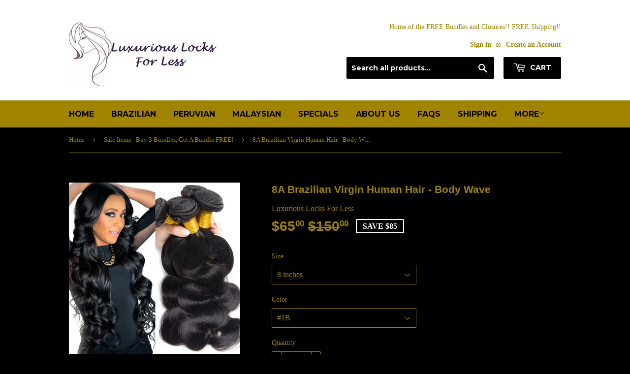

--- FILE ---
content_type: text/html; charset=utf-8
request_url: https://ll4lhair.com/collections/sale-items/products/7a-brazilian-virgin-hair-body-wave
body_size: 17784
content:
<!doctype html>
<!--[if lt IE 7]><html class="no-js lt-ie9 lt-ie8 lt-ie7" lang="en"> <![endif]-->
<!--[if IE 7]><html class="no-js lt-ie9 lt-ie8" lang="en"> <![endif]-->
<!--[if IE 8]><html class="no-js lt-ie9" lang="en"> <![endif]-->
<!--[if IE 9 ]><html class="ie9 no-js"> <![endif]-->
<!--[if (gt IE 9)|!(IE)]><!--> <html class="no-touch no-js"> <!--<![endif]-->
<head>

  <!-- Basic page needs ================================================== -->
  <meta charset="utf-8">
  <meta http-equiv="X-UA-Compatible" content="IE=edge,chrome=1">

  

  <!-- Title and description ================================================== -->
  <title>
  8A Brazilian Virgin Human Hair - Body Wave &ndash; Luxurious Locks For Less
  </title>


  
    <meta name="description" content="*****BUY THREE (3) BUNDLES, GET ONE FREE!!!!***** ----PRICES ARE PER BUNDLE---- Hair Extension Type: Weaving Material: Human Hair Human Hair Type: Brazilian Can Be Permed: Yes Chemical Processing: None Suitable Dying Colors: All Colors Net Weight: 100g Hair Weft: Machine Double Weft Color Type: Pure Color Unit Weight: ">
  

  <!-- Product meta ================================================== -->
  
<meta property="og:site_name" content="Luxurious Locks For Less">
<meta property="og:url" content="https://ll4lhair.com/products/7a-brazilian-virgin-hair-body-wave">
<meta property="og:title" content="8A Brazilian Virgin Human Hair - Body Wave">
<meta property="og:type" content="product">
<meta property="og:description" content="*****BUY THREE (3) BUNDLES, GET ONE FREE!!!!***** ----PRICES ARE PER BUNDLE---- Hair Extension Type: Weaving Material: Human Hair Human Hair Type: Brazilian Can Be Permed: Yes Chemical Processing: None Suitable Dying Colors: All Colors Net Weight: 100g Hair Weft: Machine Double Weft Color Type: Pure Color Unit Weight: "><meta property="og:price:amount" content="65.00">
  <meta property="og:price:currency" content="USD"><meta property="og:image" content="http://ll4lhair.com/cdn/shop/products/17326532681059493661_1_1024x1024.jpg?v=1492309291"><meta property="og:image" content="http://ll4lhair.com/cdn/shop/products/3130625131554164835_1024x1024.jpg?v=1492309291"><meta property="og:image" content="http://ll4lhair.com/cdn/shop/products/14638597651361158521_1024x1024.jpg?v=1492309291">
<meta property="og:image:secure_url" content="https://ll4lhair.com/cdn/shop/products/17326532681059493661_1_1024x1024.jpg?v=1492309291"><meta property="og:image:secure_url" content="https://ll4lhair.com/cdn/shop/products/3130625131554164835_1024x1024.jpg?v=1492309291"><meta property="og:image:secure_url" content="https://ll4lhair.com/cdn/shop/products/14638597651361158521_1024x1024.jpg?v=1492309291">


  <meta name="twitter:site" content="@LL4Lhair">


  <meta name="twitter:card" content="summary_large_image">
  <meta name="twitter:image" content="https://ll4lhair.com/cdn/shop/products/17326532681059493661_1_1024x1024.jpg?v=1492309291">
  <meta name="twitter:image:width" content="480">
  <meta name="twitter:image:height" content="480">

<meta name="twitter:title" content="8A Brazilian Virgin Human Hair - Body Wave">
<meta name="twitter:description" content="*****BUY THREE (3) BUNDLES, GET ONE FREE!!!!***** ----PRICES ARE PER BUNDLE---- Hair Extension Type: Weaving Material: Human Hair Human Hair Type: Brazilian Can Be Permed: Yes Chemical Processing: None Suitable Dying Colors: All Colors Net Weight: 100g Hair Weft: Machine Double Weft Color Type: Pure Color Unit Weight: ">


  <!-- Helpers ================================================== -->
  <link rel="canonical" href="https://ll4lhair.com/products/7a-brazilian-virgin-hair-body-wave">
  <meta name="viewport" content="width=device-width,initial-scale=1">

  <!-- CSS ================================================== -->
  <link href="//ll4lhair.com/cdn/shop/t/3/assets/theme.scss.css?v=163914679135606811191674772738" rel="stylesheet" type="text/css" media="all" />
  


  
    
    
    <link href="//fonts.googleapis.com/css?family=Montserrat:700" rel="stylesheet" type="text/css" media="all" />
  



  <!-- Header hook for plugins ================================================== -->
  <script>window.performance && window.performance.mark && window.performance.mark('shopify.content_for_header.start');</script><meta id="shopify-digital-wallet" name="shopify-digital-wallet" content="/18898723/digital_wallets/dialog">
<meta name="shopify-checkout-api-token" content="97acbc676f86b5240be25e81255cc99c">
<meta id="in-context-paypal-metadata" data-shop-id="18898723" data-venmo-supported="true" data-environment="production" data-locale="en_US" data-paypal-v4="true" data-currency="USD">
<link rel="alternate" type="application/json+oembed" href="https://ll4lhair.com/products/7a-brazilian-virgin-hair-body-wave.oembed">
<script async="async" src="/checkouts/internal/preloads.js?locale=en-US"></script>
<link rel="preconnect" href="https://shop.app" crossorigin="anonymous">
<script async="async" src="https://shop.app/checkouts/internal/preloads.js?locale=en-US&shop_id=18898723" crossorigin="anonymous"></script>
<script id="apple-pay-shop-capabilities" type="application/json">{"shopId":18898723,"countryCode":"US","currencyCode":"USD","merchantCapabilities":["supports3DS"],"merchantId":"gid:\/\/shopify\/Shop\/18898723","merchantName":"Luxurious Locks For Less","requiredBillingContactFields":["postalAddress","email","phone"],"requiredShippingContactFields":["postalAddress","email","phone"],"shippingType":"shipping","supportedNetworks":["visa","masterCard","amex","discover","elo","jcb"],"total":{"type":"pending","label":"Luxurious Locks For Less","amount":"1.00"},"shopifyPaymentsEnabled":true,"supportsSubscriptions":true}</script>
<script id="shopify-features" type="application/json">{"accessToken":"97acbc676f86b5240be25e81255cc99c","betas":["rich-media-storefront-analytics"],"domain":"ll4lhair.com","predictiveSearch":true,"shopId":18898723,"locale":"en"}</script>
<script>var Shopify = Shopify || {};
Shopify.shop = "luxurious-locks-4-less.myshopify.com";
Shopify.locale = "en";
Shopify.currency = {"active":"USD","rate":"1.0"};
Shopify.country = "US";
Shopify.theme = {"name":"Supply","id":181844424,"schema_name":"Supply","schema_version":"2.0.5","theme_store_id":679,"role":"main"};
Shopify.theme.handle = "null";
Shopify.theme.style = {"id":null,"handle":null};
Shopify.cdnHost = "ll4lhair.com/cdn";
Shopify.routes = Shopify.routes || {};
Shopify.routes.root = "/";</script>
<script type="module">!function(o){(o.Shopify=o.Shopify||{}).modules=!0}(window);</script>
<script>!function(o){function n(){var o=[];function n(){o.push(Array.prototype.slice.apply(arguments))}return n.q=o,n}var t=o.Shopify=o.Shopify||{};t.loadFeatures=n(),t.autoloadFeatures=n()}(window);</script>
<script>
  window.ShopifyPay = window.ShopifyPay || {};
  window.ShopifyPay.apiHost = "shop.app\/pay";
  window.ShopifyPay.redirectState = null;
</script>
<script id="shop-js-analytics" type="application/json">{"pageType":"product"}</script>
<script defer="defer" async type="module" src="//ll4lhair.com/cdn/shopifycloud/shop-js/modules/v2/client.init-shop-cart-sync_BApSsMSl.en.esm.js"></script>
<script defer="defer" async type="module" src="//ll4lhair.com/cdn/shopifycloud/shop-js/modules/v2/chunk.common_CBoos6YZ.esm.js"></script>
<script type="module">
  await import("//ll4lhair.com/cdn/shopifycloud/shop-js/modules/v2/client.init-shop-cart-sync_BApSsMSl.en.esm.js");
await import("//ll4lhair.com/cdn/shopifycloud/shop-js/modules/v2/chunk.common_CBoos6YZ.esm.js");

  window.Shopify.SignInWithShop?.initShopCartSync?.({"fedCMEnabled":true,"windoidEnabled":true});

</script>
<script>
  window.Shopify = window.Shopify || {};
  if (!window.Shopify.featureAssets) window.Shopify.featureAssets = {};
  window.Shopify.featureAssets['shop-js'] = {"shop-cart-sync":["modules/v2/client.shop-cart-sync_DJczDl9f.en.esm.js","modules/v2/chunk.common_CBoos6YZ.esm.js"],"init-fed-cm":["modules/v2/client.init-fed-cm_BzwGC0Wi.en.esm.js","modules/v2/chunk.common_CBoos6YZ.esm.js"],"init-windoid":["modules/v2/client.init-windoid_BS26ThXS.en.esm.js","modules/v2/chunk.common_CBoos6YZ.esm.js"],"shop-cash-offers":["modules/v2/client.shop-cash-offers_DthCPNIO.en.esm.js","modules/v2/chunk.common_CBoos6YZ.esm.js","modules/v2/chunk.modal_Bu1hFZFC.esm.js"],"shop-button":["modules/v2/client.shop-button_D_JX508o.en.esm.js","modules/v2/chunk.common_CBoos6YZ.esm.js"],"init-shop-email-lookup-coordinator":["modules/v2/client.init-shop-email-lookup-coordinator_DFwWcvrS.en.esm.js","modules/v2/chunk.common_CBoos6YZ.esm.js"],"shop-toast-manager":["modules/v2/client.shop-toast-manager_tEhgP2F9.en.esm.js","modules/v2/chunk.common_CBoos6YZ.esm.js"],"shop-login-button":["modules/v2/client.shop-login-button_DwLgFT0K.en.esm.js","modules/v2/chunk.common_CBoos6YZ.esm.js","modules/v2/chunk.modal_Bu1hFZFC.esm.js"],"avatar":["modules/v2/client.avatar_BTnouDA3.en.esm.js"],"init-shop-cart-sync":["modules/v2/client.init-shop-cart-sync_BApSsMSl.en.esm.js","modules/v2/chunk.common_CBoos6YZ.esm.js"],"pay-button":["modules/v2/client.pay-button_BuNmcIr_.en.esm.js","modules/v2/chunk.common_CBoos6YZ.esm.js"],"init-shop-for-new-customer-accounts":["modules/v2/client.init-shop-for-new-customer-accounts_DrjXSI53.en.esm.js","modules/v2/client.shop-login-button_DwLgFT0K.en.esm.js","modules/v2/chunk.common_CBoos6YZ.esm.js","modules/v2/chunk.modal_Bu1hFZFC.esm.js"],"init-customer-accounts-sign-up":["modules/v2/client.init-customer-accounts-sign-up_TlVCiykN.en.esm.js","modules/v2/client.shop-login-button_DwLgFT0K.en.esm.js","modules/v2/chunk.common_CBoos6YZ.esm.js","modules/v2/chunk.modal_Bu1hFZFC.esm.js"],"shop-follow-button":["modules/v2/client.shop-follow-button_C5D3XtBb.en.esm.js","modules/v2/chunk.common_CBoos6YZ.esm.js","modules/v2/chunk.modal_Bu1hFZFC.esm.js"],"checkout-modal":["modules/v2/client.checkout-modal_8TC_1FUY.en.esm.js","modules/v2/chunk.common_CBoos6YZ.esm.js","modules/v2/chunk.modal_Bu1hFZFC.esm.js"],"init-customer-accounts":["modules/v2/client.init-customer-accounts_C0Oh2ljF.en.esm.js","modules/v2/client.shop-login-button_DwLgFT0K.en.esm.js","modules/v2/chunk.common_CBoos6YZ.esm.js","modules/v2/chunk.modal_Bu1hFZFC.esm.js"],"lead-capture":["modules/v2/client.lead-capture_Cq0gfm7I.en.esm.js","modules/v2/chunk.common_CBoos6YZ.esm.js","modules/v2/chunk.modal_Bu1hFZFC.esm.js"],"shop-login":["modules/v2/client.shop-login_BmtnoEUo.en.esm.js","modules/v2/chunk.common_CBoos6YZ.esm.js","modules/v2/chunk.modal_Bu1hFZFC.esm.js"],"payment-terms":["modules/v2/client.payment-terms_BHOWV7U_.en.esm.js","modules/v2/chunk.common_CBoos6YZ.esm.js","modules/v2/chunk.modal_Bu1hFZFC.esm.js"]};
</script>
<script>(function() {
  var isLoaded = false;
  function asyncLoad() {
    if (isLoaded) return;
    isLoaded = true;
    var urls = ["\/\/shopify.privy.com\/widget.js?shop=luxurious-locks-4-less.myshopify.com"];
    for (var i = 0; i < urls.length; i++) {
      var s = document.createElement('script');
      s.type = 'text/javascript';
      s.async = true;
      s.src = urls[i];
      var x = document.getElementsByTagName('script')[0];
      x.parentNode.insertBefore(s, x);
    }
  };
  if(window.attachEvent) {
    window.attachEvent('onload', asyncLoad);
  } else {
    window.addEventListener('load', asyncLoad, false);
  }
})();</script>
<script id="__st">var __st={"a":18898723,"offset":-21600,"reqid":"27177024-3f90-4df7-8c88-1c92bab97191-1768907733","pageurl":"ll4lhair.com\/collections\/sale-items\/products\/7a-brazilian-virgin-hair-body-wave","u":"a1eddf064d1a","p":"product","rtyp":"product","rid":9081452744};</script>
<script>window.ShopifyPaypalV4VisibilityTracking = true;</script>
<script id="captcha-bootstrap">!function(){'use strict';const t='contact',e='account',n='new_comment',o=[[t,t],['blogs',n],['comments',n],[t,'customer']],c=[[e,'customer_login'],[e,'guest_login'],[e,'recover_customer_password'],[e,'create_customer']],r=t=>t.map((([t,e])=>`form[action*='/${t}']:not([data-nocaptcha='true']) input[name='form_type'][value='${e}']`)).join(','),a=t=>()=>t?[...document.querySelectorAll(t)].map((t=>t.form)):[];function s(){const t=[...o],e=r(t);return a(e)}const i='password',u='form_key',d=['recaptcha-v3-token','g-recaptcha-response','h-captcha-response',i],f=()=>{try{return window.sessionStorage}catch{return}},m='__shopify_v',_=t=>t.elements[u];function p(t,e,n=!1){try{const o=window.sessionStorage,c=JSON.parse(o.getItem(e)),{data:r}=function(t){const{data:e,action:n}=t;return t[m]||n?{data:e,action:n}:{data:t,action:n}}(c);for(const[e,n]of Object.entries(r))t.elements[e]&&(t.elements[e].value=n);n&&o.removeItem(e)}catch(o){console.error('form repopulation failed',{error:o})}}const l='form_type',E='cptcha';function T(t){t.dataset[E]=!0}const w=window,h=w.document,L='Shopify',v='ce_forms',y='captcha';let A=!1;((t,e)=>{const n=(g='f06e6c50-85a8-45c8-87d0-21a2b65856fe',I='https://cdn.shopify.com/shopifycloud/storefront-forms-hcaptcha/ce_storefront_forms_captcha_hcaptcha.v1.5.2.iife.js',D={infoText:'Protected by hCaptcha',privacyText:'Privacy',termsText:'Terms'},(t,e,n)=>{const o=w[L][v],c=o.bindForm;if(c)return c(t,g,e,D).then(n);var r;o.q.push([[t,g,e,D],n]),r=I,A||(h.body.append(Object.assign(h.createElement('script'),{id:'captcha-provider',async:!0,src:r})),A=!0)});var g,I,D;w[L]=w[L]||{},w[L][v]=w[L][v]||{},w[L][v].q=[],w[L][y]=w[L][y]||{},w[L][y].protect=function(t,e){n(t,void 0,e),T(t)},Object.freeze(w[L][y]),function(t,e,n,w,h,L){const[v,y,A,g]=function(t,e,n){const i=e?o:[],u=t?c:[],d=[...i,...u],f=r(d),m=r(i),_=r(d.filter((([t,e])=>n.includes(e))));return[a(f),a(m),a(_),s()]}(w,h,L),I=t=>{const e=t.target;return e instanceof HTMLFormElement?e:e&&e.form},D=t=>v().includes(t);t.addEventListener('submit',(t=>{const e=I(t);if(!e)return;const n=D(e)&&!e.dataset.hcaptchaBound&&!e.dataset.recaptchaBound,o=_(e),c=g().includes(e)&&(!o||!o.value);(n||c)&&t.preventDefault(),c&&!n&&(function(t){try{if(!f())return;!function(t){const e=f();if(!e)return;const n=_(t);if(!n)return;const o=n.value;o&&e.removeItem(o)}(t);const e=Array.from(Array(32),(()=>Math.random().toString(36)[2])).join('');!function(t,e){_(t)||t.append(Object.assign(document.createElement('input'),{type:'hidden',name:u})),t.elements[u].value=e}(t,e),function(t,e){const n=f();if(!n)return;const o=[...t.querySelectorAll(`input[type='${i}']`)].map((({name:t})=>t)),c=[...d,...o],r={};for(const[a,s]of new FormData(t).entries())c.includes(a)||(r[a]=s);n.setItem(e,JSON.stringify({[m]:1,action:t.action,data:r}))}(t,e)}catch(e){console.error('failed to persist form',e)}}(e),e.submit())}));const S=(t,e)=>{t&&!t.dataset[E]&&(n(t,e.some((e=>e===t))),T(t))};for(const o of['focusin','change'])t.addEventListener(o,(t=>{const e=I(t);D(e)&&S(e,y())}));const B=e.get('form_key'),M=e.get(l),P=B&&M;t.addEventListener('DOMContentLoaded',(()=>{const t=y();if(P)for(const e of t)e.elements[l].value===M&&p(e,B);[...new Set([...A(),...v().filter((t=>'true'===t.dataset.shopifyCaptcha))])].forEach((e=>S(e,t)))}))}(h,new URLSearchParams(w.location.search),n,t,e,['guest_login'])})(!0,!0)}();</script>
<script integrity="sha256-4kQ18oKyAcykRKYeNunJcIwy7WH5gtpwJnB7kiuLZ1E=" data-source-attribution="shopify.loadfeatures" defer="defer" src="//ll4lhair.com/cdn/shopifycloud/storefront/assets/storefront/load_feature-a0a9edcb.js" crossorigin="anonymous"></script>
<script crossorigin="anonymous" defer="defer" src="//ll4lhair.com/cdn/shopifycloud/storefront/assets/shopify_pay/storefront-65b4c6d7.js?v=20250812"></script>
<script data-source-attribution="shopify.dynamic_checkout.dynamic.init">var Shopify=Shopify||{};Shopify.PaymentButton=Shopify.PaymentButton||{isStorefrontPortableWallets:!0,init:function(){window.Shopify.PaymentButton.init=function(){};var t=document.createElement("script");t.src="https://ll4lhair.com/cdn/shopifycloud/portable-wallets/latest/portable-wallets.en.js",t.type="module",document.head.appendChild(t)}};
</script>
<script data-source-attribution="shopify.dynamic_checkout.buyer_consent">
  function portableWalletsHideBuyerConsent(e){var t=document.getElementById("shopify-buyer-consent"),n=document.getElementById("shopify-subscription-policy-button");t&&n&&(t.classList.add("hidden"),t.setAttribute("aria-hidden","true"),n.removeEventListener("click",e))}function portableWalletsShowBuyerConsent(e){var t=document.getElementById("shopify-buyer-consent"),n=document.getElementById("shopify-subscription-policy-button");t&&n&&(t.classList.remove("hidden"),t.removeAttribute("aria-hidden"),n.addEventListener("click",e))}window.Shopify?.PaymentButton&&(window.Shopify.PaymentButton.hideBuyerConsent=portableWalletsHideBuyerConsent,window.Shopify.PaymentButton.showBuyerConsent=portableWalletsShowBuyerConsent);
</script>
<script data-source-attribution="shopify.dynamic_checkout.cart.bootstrap">document.addEventListener("DOMContentLoaded",(function(){function t(){return document.querySelector("shopify-accelerated-checkout-cart, shopify-accelerated-checkout")}if(t())Shopify.PaymentButton.init();else{new MutationObserver((function(e,n){t()&&(Shopify.PaymentButton.init(),n.disconnect())})).observe(document.body,{childList:!0,subtree:!0})}}));
</script>
<link id="shopify-accelerated-checkout-styles" rel="stylesheet" media="screen" href="https://ll4lhair.com/cdn/shopifycloud/portable-wallets/latest/accelerated-checkout-backwards-compat.css" crossorigin="anonymous">
<style id="shopify-accelerated-checkout-cart">
        #shopify-buyer-consent {
  margin-top: 1em;
  display: inline-block;
  width: 100%;
}

#shopify-buyer-consent.hidden {
  display: none;
}

#shopify-subscription-policy-button {
  background: none;
  border: none;
  padding: 0;
  text-decoration: underline;
  font-size: inherit;
  cursor: pointer;
}

#shopify-subscription-policy-button::before {
  box-shadow: none;
}

      </style>

<script>window.performance && window.performance.mark && window.performance.mark('shopify.content_for_header.end');</script>

  

<!--[if lt IE 9]>
<script src="//cdnjs.cloudflare.com/ajax/libs/html5shiv/3.7.2/html5shiv.min.js" type="text/javascript"></script>
<script src="//ll4lhair.com/cdn/shop/t/3/assets/respond.min.js?v=10" type="text/javascript"></script>
<link href="//ll4lhair.com/cdn/shop/t/3/assets/respond-proxy.html" id="respond-proxy" rel="respond-proxy" />
<link href="//ll4lhair.com/search?q=bf955b97b2763107a7a3533f72da597f" id="respond-redirect" rel="respond-redirect" />
<script src="//ll4lhair.com/search?q=bf955b97b2763107a7a3533f72da597f" type="text/javascript"></script>
<![endif]-->
<!--[if (lte IE 9) ]><script src="//ll4lhair.com/cdn/shop/t/3/assets/match-media.min.js?v=10" type="text/javascript"></script><![endif]-->


  
  

  <script src="//ajax.googleapis.com/ajax/libs/jquery/1.11.0/jquery.min.js" type="text/javascript"></script>


  <!--[if (gt IE 9)|!(IE)]><!--><script src="//ll4lhair.com/cdn/shop/t/3/assets/vendor.js?v=77006336269012142731491907566" defer="defer"></script><!--<![endif]-->
  <!--[if lte IE 9]><script src="//ll4lhair.com/cdn/shop/t/3/assets/vendor.js?v=77006336269012142731491907566"></script><![endif]-->

  <!--[if (gt IE 9)|!(IE)]><!--><script src="//ll4lhair.com/cdn/shop/t/3/assets/theme.js?v=4407056546981983751491907568" defer="defer"></script><!--<![endif]-->
  <!--[if lte IE 9]><script src="//ll4lhair.com/cdn/shop/t/3/assets/theme.js?v=4407056546981983751491907568"></script><![endif]-->


<link href="https://monorail-edge.shopifysvc.com" rel="dns-prefetch">
<script>(function(){if ("sendBeacon" in navigator && "performance" in window) {try {var session_token_from_headers = performance.getEntriesByType('navigation')[0].serverTiming.find(x => x.name == '_s').description;} catch {var session_token_from_headers = undefined;}var session_cookie_matches = document.cookie.match(/_shopify_s=([^;]*)/);var session_token_from_cookie = session_cookie_matches && session_cookie_matches.length === 2 ? session_cookie_matches[1] : "";var session_token = session_token_from_headers || session_token_from_cookie || "";function handle_abandonment_event(e) {var entries = performance.getEntries().filter(function(entry) {return /monorail-edge.shopifysvc.com/.test(entry.name);});if (!window.abandonment_tracked && entries.length === 0) {window.abandonment_tracked = true;var currentMs = Date.now();var navigation_start = performance.timing.navigationStart;var payload = {shop_id: 18898723,url: window.location.href,navigation_start,duration: currentMs - navigation_start,session_token,page_type: "product"};window.navigator.sendBeacon("https://monorail-edge.shopifysvc.com/v1/produce", JSON.stringify({schema_id: "online_store_buyer_site_abandonment/1.1",payload: payload,metadata: {event_created_at_ms: currentMs,event_sent_at_ms: currentMs}}));}}window.addEventListener('pagehide', handle_abandonment_event);}}());</script>
<script id="web-pixels-manager-setup">(function e(e,d,r,n,o){if(void 0===o&&(o={}),!Boolean(null===(a=null===(i=window.Shopify)||void 0===i?void 0:i.analytics)||void 0===a?void 0:a.replayQueue)){var i,a;window.Shopify=window.Shopify||{};var t=window.Shopify;t.analytics=t.analytics||{};var s=t.analytics;s.replayQueue=[],s.publish=function(e,d,r){return s.replayQueue.push([e,d,r]),!0};try{self.performance.mark("wpm:start")}catch(e){}var l=function(){var e={modern:/Edge?\/(1{2}[4-9]|1[2-9]\d|[2-9]\d{2}|\d{4,})\.\d+(\.\d+|)|Firefox\/(1{2}[4-9]|1[2-9]\d|[2-9]\d{2}|\d{4,})\.\d+(\.\d+|)|Chrom(ium|e)\/(9{2}|\d{3,})\.\d+(\.\d+|)|(Maci|X1{2}).+ Version\/(15\.\d+|(1[6-9]|[2-9]\d|\d{3,})\.\d+)([,.]\d+|)( \(\w+\)|)( Mobile\/\w+|) Safari\/|Chrome.+OPR\/(9{2}|\d{3,})\.\d+\.\d+|(CPU[ +]OS|iPhone[ +]OS|CPU[ +]iPhone|CPU IPhone OS|CPU iPad OS)[ +]+(15[._]\d+|(1[6-9]|[2-9]\d|\d{3,})[._]\d+)([._]\d+|)|Android:?[ /-](13[3-9]|1[4-9]\d|[2-9]\d{2}|\d{4,})(\.\d+|)(\.\d+|)|Android.+Firefox\/(13[5-9]|1[4-9]\d|[2-9]\d{2}|\d{4,})\.\d+(\.\d+|)|Android.+Chrom(ium|e)\/(13[3-9]|1[4-9]\d|[2-9]\d{2}|\d{4,})\.\d+(\.\d+|)|SamsungBrowser\/([2-9]\d|\d{3,})\.\d+/,legacy:/Edge?\/(1[6-9]|[2-9]\d|\d{3,})\.\d+(\.\d+|)|Firefox\/(5[4-9]|[6-9]\d|\d{3,})\.\d+(\.\d+|)|Chrom(ium|e)\/(5[1-9]|[6-9]\d|\d{3,})\.\d+(\.\d+|)([\d.]+$|.*Safari\/(?![\d.]+ Edge\/[\d.]+$))|(Maci|X1{2}).+ Version\/(10\.\d+|(1[1-9]|[2-9]\d|\d{3,})\.\d+)([,.]\d+|)( \(\w+\)|)( Mobile\/\w+|) Safari\/|Chrome.+OPR\/(3[89]|[4-9]\d|\d{3,})\.\d+\.\d+|(CPU[ +]OS|iPhone[ +]OS|CPU[ +]iPhone|CPU IPhone OS|CPU iPad OS)[ +]+(10[._]\d+|(1[1-9]|[2-9]\d|\d{3,})[._]\d+)([._]\d+|)|Android:?[ /-](13[3-9]|1[4-9]\d|[2-9]\d{2}|\d{4,})(\.\d+|)(\.\d+|)|Mobile Safari.+OPR\/([89]\d|\d{3,})\.\d+\.\d+|Android.+Firefox\/(13[5-9]|1[4-9]\d|[2-9]\d{2}|\d{4,})\.\d+(\.\d+|)|Android.+Chrom(ium|e)\/(13[3-9]|1[4-9]\d|[2-9]\d{2}|\d{4,})\.\d+(\.\d+|)|Android.+(UC? ?Browser|UCWEB|U3)[ /]?(15\.([5-9]|\d{2,})|(1[6-9]|[2-9]\d|\d{3,})\.\d+)\.\d+|SamsungBrowser\/(5\.\d+|([6-9]|\d{2,})\.\d+)|Android.+MQ{2}Browser\/(14(\.(9|\d{2,})|)|(1[5-9]|[2-9]\d|\d{3,})(\.\d+|))(\.\d+|)|K[Aa][Ii]OS\/(3\.\d+|([4-9]|\d{2,})\.\d+)(\.\d+|)/},d=e.modern,r=e.legacy,n=navigator.userAgent;return n.match(d)?"modern":n.match(r)?"legacy":"unknown"}(),u="modern"===l?"modern":"legacy",c=(null!=n?n:{modern:"",legacy:""})[u],f=function(e){return[e.baseUrl,"/wpm","/b",e.hashVersion,"modern"===e.buildTarget?"m":"l",".js"].join("")}({baseUrl:d,hashVersion:r,buildTarget:u}),m=function(e){var d=e.version,r=e.bundleTarget,n=e.surface,o=e.pageUrl,i=e.monorailEndpoint;return{emit:function(e){var a=e.status,t=e.errorMsg,s=(new Date).getTime(),l=JSON.stringify({metadata:{event_sent_at_ms:s},events:[{schema_id:"web_pixels_manager_load/3.1",payload:{version:d,bundle_target:r,page_url:o,status:a,surface:n,error_msg:t},metadata:{event_created_at_ms:s}}]});if(!i)return console&&console.warn&&console.warn("[Web Pixels Manager] No Monorail endpoint provided, skipping logging."),!1;try{return self.navigator.sendBeacon.bind(self.navigator)(i,l)}catch(e){}var u=new XMLHttpRequest;try{return u.open("POST",i,!0),u.setRequestHeader("Content-Type","text/plain"),u.send(l),!0}catch(e){return console&&console.warn&&console.warn("[Web Pixels Manager] Got an unhandled error while logging to Monorail."),!1}}}}({version:r,bundleTarget:l,surface:e.surface,pageUrl:self.location.href,monorailEndpoint:e.monorailEndpoint});try{o.browserTarget=l,function(e){var d=e.src,r=e.async,n=void 0===r||r,o=e.onload,i=e.onerror,a=e.sri,t=e.scriptDataAttributes,s=void 0===t?{}:t,l=document.createElement("script"),u=document.querySelector("head"),c=document.querySelector("body");if(l.async=n,l.src=d,a&&(l.integrity=a,l.crossOrigin="anonymous"),s)for(var f in s)if(Object.prototype.hasOwnProperty.call(s,f))try{l.dataset[f]=s[f]}catch(e){}if(o&&l.addEventListener("load",o),i&&l.addEventListener("error",i),u)u.appendChild(l);else{if(!c)throw new Error("Did not find a head or body element to append the script");c.appendChild(l)}}({src:f,async:!0,onload:function(){if(!function(){var e,d;return Boolean(null===(d=null===(e=window.Shopify)||void 0===e?void 0:e.analytics)||void 0===d?void 0:d.initialized)}()){var d=window.webPixelsManager.init(e)||void 0;if(d){var r=window.Shopify.analytics;r.replayQueue.forEach((function(e){var r=e[0],n=e[1],o=e[2];d.publishCustomEvent(r,n,o)})),r.replayQueue=[],r.publish=d.publishCustomEvent,r.visitor=d.visitor,r.initialized=!0}}},onerror:function(){return m.emit({status:"failed",errorMsg:"".concat(f," has failed to load")})},sri:function(e){var d=/^sha384-[A-Za-z0-9+/=]+$/;return"string"==typeof e&&d.test(e)}(c)?c:"",scriptDataAttributes:o}),m.emit({status:"loading"})}catch(e){m.emit({status:"failed",errorMsg:(null==e?void 0:e.message)||"Unknown error"})}}})({shopId: 18898723,storefrontBaseUrl: "https://ll4lhair.com",extensionsBaseUrl: "https://extensions.shopifycdn.com/cdn/shopifycloud/web-pixels-manager",monorailEndpoint: "https://monorail-edge.shopifysvc.com/unstable/produce_batch",surface: "storefront-renderer",enabledBetaFlags: ["2dca8a86"],webPixelsConfigList: [{"id":"63373378","eventPayloadVersion":"v1","runtimeContext":"LAX","scriptVersion":"1","type":"CUSTOM","privacyPurposes":["MARKETING"],"name":"Meta pixel (migrated)"},{"id":"99352642","eventPayloadVersion":"v1","runtimeContext":"LAX","scriptVersion":"1","type":"CUSTOM","privacyPurposes":["ANALYTICS"],"name":"Google Analytics tag (migrated)"},{"id":"shopify-app-pixel","configuration":"{}","eventPayloadVersion":"v1","runtimeContext":"STRICT","scriptVersion":"0450","apiClientId":"shopify-pixel","type":"APP","privacyPurposes":["ANALYTICS","MARKETING"]},{"id":"shopify-custom-pixel","eventPayloadVersion":"v1","runtimeContext":"LAX","scriptVersion":"0450","apiClientId":"shopify-pixel","type":"CUSTOM","privacyPurposes":["ANALYTICS","MARKETING"]}],isMerchantRequest: false,initData: {"shop":{"name":"Luxurious Locks For Less","paymentSettings":{"currencyCode":"USD"},"myshopifyDomain":"luxurious-locks-4-less.myshopify.com","countryCode":"US","storefrontUrl":"https:\/\/ll4lhair.com"},"customer":null,"cart":null,"checkout":null,"productVariants":[{"price":{"amount":65.0,"currencyCode":"USD"},"product":{"title":"8A Brazilian Virgin Human Hair - Body Wave","vendor":"Luxurious Locks For Less","id":"9081452744","untranslatedTitle":"8A Brazilian Virgin Human Hair - Body Wave","url":"\/products\/7a-brazilian-virgin-hair-body-wave","type":"Hair"},"id":"33210245128","image":{"src":"\/\/ll4lhair.com\/cdn\/shop\/products\/17326532681059493661_1.jpg?v=1492309291"},"sku":"","title":"8 inches \/ #1B","untranslatedTitle":"8 inches \/ #1B"},{"price":{"amount":65.0,"currencyCode":"USD"},"product":{"title":"8A Brazilian Virgin Human Hair - Body Wave","vendor":"Luxurious Locks For Less","id":"9081452744","untranslatedTitle":"8A Brazilian Virgin Human Hair - Body Wave","url":"\/products\/7a-brazilian-virgin-hair-body-wave","type":"Hair"},"id":"33210245256","image":{"src":"\/\/ll4lhair.com\/cdn\/shop\/products\/17326532681059493661_1.jpg?v=1492309291"},"sku":"","title":"8 inches \/ #2","untranslatedTitle":"8 inches \/ #2"},{"price":{"amount":65.0,"currencyCode":"USD"},"product":{"title":"8A Brazilian Virgin Human Hair - Body Wave","vendor":"Luxurious Locks For Less","id":"9081452744","untranslatedTitle":"8A Brazilian Virgin Human Hair - Body Wave","url":"\/products\/7a-brazilian-virgin-hair-body-wave","type":"Hair"},"id":"33210245384","image":{"src":"\/\/ll4lhair.com\/cdn\/shop\/products\/17326532681059493661_1.jpg?v=1492309291"},"sku":"","title":"8 inches \/ #4","untranslatedTitle":"8 inches \/ #4"},{"price":{"amount":65.0,"currencyCode":"USD"},"product":{"title":"8A Brazilian Virgin Human Hair - Body Wave","vendor":"Luxurious Locks For Less","id":"9081452744","untranslatedTitle":"8A Brazilian Virgin Human Hair - Body Wave","url":"\/products\/7a-brazilian-virgin-hair-body-wave","type":"Hair"},"id":"33210245448","image":{"src":"\/\/ll4lhair.com\/cdn\/shop\/products\/17326532681059493661_1.jpg?v=1492309291"},"sku":"","title":"10 inches \/ #1B","untranslatedTitle":"10 inches \/ #1B"},{"price":{"amount":65.0,"currencyCode":"USD"},"product":{"title":"8A Brazilian Virgin Human Hair - Body Wave","vendor":"Luxurious Locks For Less","id":"9081452744","untranslatedTitle":"8A Brazilian Virgin Human Hair - Body Wave","url":"\/products\/7a-brazilian-virgin-hair-body-wave","type":"Hair"},"id":"33210245640","image":{"src":"\/\/ll4lhair.com\/cdn\/shop\/products\/17326532681059493661_1.jpg?v=1492309291"},"sku":"","title":"10 inches \/ #2","untranslatedTitle":"10 inches \/ #2"},{"price":{"amount":65.0,"currencyCode":"USD"},"product":{"title":"8A Brazilian Virgin Human Hair - Body Wave","vendor":"Luxurious Locks For Less","id":"9081452744","untranslatedTitle":"8A Brazilian Virgin Human Hair - Body Wave","url":"\/products\/7a-brazilian-virgin-hair-body-wave","type":"Hair"},"id":"33210245768","image":{"src":"\/\/ll4lhair.com\/cdn\/shop\/products\/17326532681059493661_1.jpg?v=1492309291"},"sku":"","title":"10 inches \/ #4","untranslatedTitle":"10 inches \/ #4"},{"price":{"amount":65.0,"currencyCode":"USD"},"product":{"title":"8A Brazilian Virgin Human Hair - Body Wave","vendor":"Luxurious Locks For Less","id":"9081452744","untranslatedTitle":"8A Brazilian Virgin Human Hair - Body Wave","url":"\/products\/7a-brazilian-virgin-hair-body-wave","type":"Hair"},"id":"33210245832","image":{"src":"\/\/ll4lhair.com\/cdn\/shop\/products\/17326532681059493661_1.jpg?v=1492309291"},"sku":"","title":"12 inches \/ #1B","untranslatedTitle":"12 inches \/ #1B"},{"price":{"amount":65.0,"currencyCode":"USD"},"product":{"title":"8A Brazilian Virgin Human Hair - Body Wave","vendor":"Luxurious Locks For Less","id":"9081452744","untranslatedTitle":"8A Brazilian Virgin Human Hair - Body Wave","url":"\/products\/7a-brazilian-virgin-hair-body-wave","type":"Hair"},"id":"33210245960","image":{"src":"\/\/ll4lhair.com\/cdn\/shop\/products\/17326532681059493661_1.jpg?v=1492309291"},"sku":"","title":"12 inches \/ #2","untranslatedTitle":"12 inches \/ #2"},{"price":{"amount":65.0,"currencyCode":"USD"},"product":{"title":"8A Brazilian Virgin Human Hair - Body Wave","vendor":"Luxurious Locks For Less","id":"9081452744","untranslatedTitle":"8A Brazilian Virgin Human Hair - Body Wave","url":"\/products\/7a-brazilian-virgin-hair-body-wave","type":"Hair"},"id":"33210246152","image":{"src":"\/\/ll4lhair.com\/cdn\/shop\/products\/17326532681059493661_1.jpg?v=1492309291"},"sku":"","title":"12 inches \/ #4","untranslatedTitle":"12 inches \/ #4"},{"price":{"amount":65.0,"currencyCode":"USD"},"product":{"title":"8A Brazilian Virgin Human Hair - Body Wave","vendor":"Luxurious Locks For Less","id":"9081452744","untranslatedTitle":"8A Brazilian Virgin Human Hair - Body Wave","url":"\/products\/7a-brazilian-virgin-hair-body-wave","type":"Hair"},"id":"33210246280","image":{"src":"\/\/ll4lhair.com\/cdn\/shop\/products\/17326532681059493661_1.jpg?v=1492309291"},"sku":"","title":"14 inches \/ #1B","untranslatedTitle":"14 inches \/ #1B"},{"price":{"amount":65.0,"currencyCode":"USD"},"product":{"title":"8A Brazilian Virgin Human Hair - Body Wave","vendor":"Luxurious Locks For Less","id":"9081452744","untranslatedTitle":"8A Brazilian Virgin Human Hair - Body Wave","url":"\/products\/7a-brazilian-virgin-hair-body-wave","type":"Hair"},"id":"33210246344","image":{"src":"\/\/ll4lhair.com\/cdn\/shop\/products\/17326532681059493661_1.jpg?v=1492309291"},"sku":"","title":"14 inches \/ #2","untranslatedTitle":"14 inches \/ #2"},{"price":{"amount":65.0,"currencyCode":"USD"},"product":{"title":"8A Brazilian Virgin Human Hair - Body Wave","vendor":"Luxurious Locks For Less","id":"9081452744","untranslatedTitle":"8A Brazilian Virgin Human Hair - Body Wave","url":"\/products\/7a-brazilian-virgin-hair-body-wave","type":"Hair"},"id":"33210246536","image":{"src":"\/\/ll4lhair.com\/cdn\/shop\/products\/17326532681059493661_1.jpg?v=1492309291"},"sku":"","title":"14 inches \/ #4","untranslatedTitle":"14 inches \/ #4"},{"price":{"amount":65.0,"currencyCode":"USD"},"product":{"title":"8A Brazilian Virgin Human Hair - Body Wave","vendor":"Luxurious Locks For Less","id":"9081452744","untranslatedTitle":"8A Brazilian Virgin Human Hair - Body Wave","url":"\/products\/7a-brazilian-virgin-hair-body-wave","type":"Hair"},"id":"33210246728","image":{"src":"\/\/ll4lhair.com\/cdn\/shop\/products\/17326532681059493661_1.jpg?v=1492309291"},"sku":"","title":"16 inches \/ #1B","untranslatedTitle":"16 inches \/ #1B"},{"price":{"amount":65.0,"currencyCode":"USD"},"product":{"title":"8A Brazilian Virgin Human Hair - Body Wave","vendor":"Luxurious Locks For Less","id":"9081452744","untranslatedTitle":"8A Brazilian Virgin Human Hair - Body Wave","url":"\/products\/7a-brazilian-virgin-hair-body-wave","type":"Hair"},"id":"33210247048","image":{"src":"\/\/ll4lhair.com\/cdn\/shop\/products\/17326532681059493661_1.jpg?v=1492309291"},"sku":"","title":"16 inches \/ #2","untranslatedTitle":"16 inches \/ #2"},{"price":{"amount":65.0,"currencyCode":"USD"},"product":{"title":"8A Brazilian Virgin Human Hair - Body Wave","vendor":"Luxurious Locks For Less","id":"9081452744","untranslatedTitle":"8A Brazilian Virgin Human Hair - Body Wave","url":"\/products\/7a-brazilian-virgin-hair-body-wave","type":"Hair"},"id":"33210247112","image":{"src":"\/\/ll4lhair.com\/cdn\/shop\/products\/17326532681059493661_1.jpg?v=1492309291"},"sku":"","title":"16 inches \/ #4","untranslatedTitle":"16 inches \/ #4"},{"price":{"amount":65.0,"currencyCode":"USD"},"product":{"title":"8A Brazilian Virgin Human Hair - Body Wave","vendor":"Luxurious Locks For Less","id":"9081452744","untranslatedTitle":"8A Brazilian Virgin Human Hair - Body Wave","url":"\/products\/7a-brazilian-virgin-hair-body-wave","type":"Hair"},"id":"33210247304","image":{"src":"\/\/ll4lhair.com\/cdn\/shop\/products\/17326532681059493661_1.jpg?v=1492309291"},"sku":"","title":"18 inches \/ #1B","untranslatedTitle":"18 inches \/ #1B"},{"price":{"amount":65.0,"currencyCode":"USD"},"product":{"title":"8A Brazilian Virgin Human Hair - Body Wave","vendor":"Luxurious Locks For Less","id":"9081452744","untranslatedTitle":"8A Brazilian Virgin Human Hair - Body Wave","url":"\/products\/7a-brazilian-virgin-hair-body-wave","type":"Hair"},"id":"33210247432","image":{"src":"\/\/ll4lhair.com\/cdn\/shop\/products\/17326532681059493661_1.jpg?v=1492309291"},"sku":"","title":"18 inches \/ #2","untranslatedTitle":"18 inches \/ #2"},{"price":{"amount":65.0,"currencyCode":"USD"},"product":{"title":"8A Brazilian Virgin Human Hair - Body Wave","vendor":"Luxurious Locks For Less","id":"9081452744","untranslatedTitle":"8A Brazilian Virgin Human Hair - Body Wave","url":"\/products\/7a-brazilian-virgin-hair-body-wave","type":"Hair"},"id":"33210247560","image":{"src":"\/\/ll4lhair.com\/cdn\/shop\/products\/17326532681059493661_1.jpg?v=1492309291"},"sku":"","title":"18 inches \/ #4","untranslatedTitle":"18 inches \/ #4"},{"price":{"amount":75.0,"currencyCode":"USD"},"product":{"title":"8A Brazilian Virgin Human Hair - Body Wave","vendor":"Luxurious Locks For Less","id":"9081452744","untranslatedTitle":"8A Brazilian Virgin Human Hair - Body Wave","url":"\/products\/7a-brazilian-virgin-hair-body-wave","type":"Hair"},"id":"33210247688","image":{"src":"\/\/ll4lhair.com\/cdn\/shop\/products\/17326532681059493661_1.jpg?v=1492309291"},"sku":"","title":"20 inches \/ #1B","untranslatedTitle":"20 inches \/ #1B"},{"price":{"amount":75.0,"currencyCode":"USD"},"product":{"title":"8A Brazilian Virgin Human Hair - Body Wave","vendor":"Luxurious Locks For Less","id":"9081452744","untranslatedTitle":"8A Brazilian Virgin Human Hair - Body Wave","url":"\/products\/7a-brazilian-virgin-hair-body-wave","type":"Hair"},"id":"33210247816","image":{"src":"\/\/ll4lhair.com\/cdn\/shop\/products\/17326532681059493661_1.jpg?v=1492309291"},"sku":"","title":"20 inches \/ #2","untranslatedTitle":"20 inches \/ #2"},{"price":{"amount":75.0,"currencyCode":"USD"},"product":{"title":"8A Brazilian Virgin Human Hair - Body Wave","vendor":"Luxurious Locks For Less","id":"9081452744","untranslatedTitle":"8A Brazilian Virgin Human Hair - Body Wave","url":"\/products\/7a-brazilian-virgin-hair-body-wave","type":"Hair"},"id":"33210247944","image":{"src":"\/\/ll4lhair.com\/cdn\/shop\/products\/17326532681059493661_1.jpg?v=1492309291"},"sku":"","title":"20 inches \/ #4","untranslatedTitle":"20 inches \/ #4"},{"price":{"amount":75.0,"currencyCode":"USD"},"product":{"title":"8A Brazilian Virgin Human Hair - Body Wave","vendor":"Luxurious Locks For Less","id":"9081452744","untranslatedTitle":"8A Brazilian Virgin Human Hair - Body Wave","url":"\/products\/7a-brazilian-virgin-hair-body-wave","type":"Hair"},"id":"33210248008","image":{"src":"\/\/ll4lhair.com\/cdn\/shop\/products\/17326532681059493661_1.jpg?v=1492309291"},"sku":"","title":"22 inches \/ #1B","untranslatedTitle":"22 inches \/ #1B"},{"price":{"amount":75.0,"currencyCode":"USD"},"product":{"title":"8A Brazilian Virgin Human Hair - Body Wave","vendor":"Luxurious Locks For Less","id":"9081452744","untranslatedTitle":"8A Brazilian Virgin Human Hair - Body Wave","url":"\/products\/7a-brazilian-virgin-hair-body-wave","type":"Hair"},"id":"33210248136","image":{"src":"\/\/ll4lhair.com\/cdn\/shop\/products\/17326532681059493661_1.jpg?v=1492309291"},"sku":"","title":"22 inches \/ #2","untranslatedTitle":"22 inches \/ #2"},{"price":{"amount":75.0,"currencyCode":"USD"},"product":{"title":"8A Brazilian Virgin Human Hair - Body Wave","vendor":"Luxurious Locks For Less","id":"9081452744","untranslatedTitle":"8A Brazilian Virgin Human Hair - Body Wave","url":"\/products\/7a-brazilian-virgin-hair-body-wave","type":"Hair"},"id":"33210248264","image":{"src":"\/\/ll4lhair.com\/cdn\/shop\/products\/17326532681059493661_1.jpg?v=1492309291"},"sku":"","title":"22 inches \/ #4","untranslatedTitle":"22 inches \/ #4"},{"price":{"amount":75.0,"currencyCode":"USD"},"product":{"title":"8A Brazilian Virgin Human Hair - Body Wave","vendor":"Luxurious Locks For Less","id":"9081452744","untranslatedTitle":"8A Brazilian Virgin Human Hair - Body Wave","url":"\/products\/7a-brazilian-virgin-hair-body-wave","type":"Hair"},"id":"33210248392","image":{"src":"\/\/ll4lhair.com\/cdn\/shop\/products\/17326532681059493661_1.jpg?v=1492309291"},"sku":"","title":"24 inches \/ #1B","untranslatedTitle":"24 inches \/ #1B"},{"price":{"amount":75.0,"currencyCode":"USD"},"product":{"title":"8A Brazilian Virgin Human Hair - Body Wave","vendor":"Luxurious Locks For Less","id":"9081452744","untranslatedTitle":"8A Brazilian Virgin Human Hair - Body Wave","url":"\/products\/7a-brazilian-virgin-hair-body-wave","type":"Hair"},"id":"33210248456","image":{"src":"\/\/ll4lhair.com\/cdn\/shop\/products\/17326532681059493661_1.jpg?v=1492309291"},"sku":"","title":"24 inches \/ #2","untranslatedTitle":"24 inches \/ #2"},{"price":{"amount":75.0,"currencyCode":"USD"},"product":{"title":"8A Brazilian Virgin Human Hair - Body Wave","vendor":"Luxurious Locks For Less","id":"9081452744","untranslatedTitle":"8A Brazilian Virgin Human Hair - Body Wave","url":"\/products\/7a-brazilian-virgin-hair-body-wave","type":"Hair"},"id":"33210248648","image":{"src":"\/\/ll4lhair.com\/cdn\/shop\/products\/17326532681059493661_1.jpg?v=1492309291"},"sku":"","title":"24 inches \/ #4","untranslatedTitle":"24 inches \/ #4"},{"price":{"amount":85.0,"currencyCode":"USD"},"product":{"title":"8A Brazilian Virgin Human Hair - Body Wave","vendor":"Luxurious Locks For Less","id":"9081452744","untranslatedTitle":"8A Brazilian Virgin Human Hair - Body Wave","url":"\/products\/7a-brazilian-virgin-hair-body-wave","type":"Hair"},"id":"33210248776","image":{"src":"\/\/ll4lhair.com\/cdn\/shop\/products\/17326532681059493661_1.jpg?v=1492309291"},"sku":"","title":"26 inches \/ #1B","untranslatedTitle":"26 inches \/ #1B"},{"price":{"amount":85.0,"currencyCode":"USD"},"product":{"title":"8A Brazilian Virgin Human Hair - Body Wave","vendor":"Luxurious Locks For Less","id":"9081452744","untranslatedTitle":"8A Brazilian Virgin Human Hair - Body Wave","url":"\/products\/7a-brazilian-virgin-hair-body-wave","type":"Hair"},"id":"33210248968","image":{"src":"\/\/ll4lhair.com\/cdn\/shop\/products\/17326532681059493661_1.jpg?v=1492309291"},"sku":"","title":"26 inches \/ #2","untranslatedTitle":"26 inches \/ #2"},{"price":{"amount":85.0,"currencyCode":"USD"},"product":{"title":"8A Brazilian Virgin Human Hair - Body Wave","vendor":"Luxurious Locks For Less","id":"9081452744","untranslatedTitle":"8A Brazilian Virgin Human Hair - Body Wave","url":"\/products\/7a-brazilian-virgin-hair-body-wave","type":"Hair"},"id":"33210249032","image":{"src":"\/\/ll4lhair.com\/cdn\/shop\/products\/17326532681059493661_1.jpg?v=1492309291"},"sku":"","title":"26 inches \/ #4","untranslatedTitle":"26 inches \/ #4"},{"price":{"amount":65.0,"currencyCode":"USD"},"product":{"title":"8A Brazilian Virgin Human Hair - Body Wave","vendor":"Luxurious Locks For Less","id":"9081452744","untranslatedTitle":"8A Brazilian Virgin Human Hair - Body Wave","url":"\/products\/7a-brazilian-virgin-hair-body-wave","type":"Hair"},"id":"16169666707522","image":{"src":"\/\/ll4lhair.com\/cdn\/shop\/products\/17326532681059493661_1.jpg?v=1492309291"},"sku":"","title":"28 inches \/ #1B","untranslatedTitle":"28 inches \/ #1B"},{"price":{"amount":85.0,"currencyCode":"USD"},"product":{"title":"8A Brazilian Virgin Human Hair - Body Wave","vendor":"Luxurious Locks For Less","id":"9081452744","untranslatedTitle":"8A Brazilian Virgin Human Hair - Body Wave","url":"\/products\/7a-brazilian-virgin-hair-body-wave","type":"Hair"},"id":"16169671327810","image":{"src":"\/\/ll4lhair.com\/cdn\/shop\/products\/17326532681059493661_1.jpg?v=1492309291"},"sku":"","title":"28 inches \/ #2","untranslatedTitle":"28 inches \/ #2"},{"price":{"amount":85.0,"currencyCode":"USD"},"product":{"title":"8A Brazilian Virgin Human Hair - Body Wave","vendor":"Luxurious Locks For Less","id":"9081452744","untranslatedTitle":"8A Brazilian Virgin Human Hair - Body Wave","url":"\/products\/7a-brazilian-virgin-hair-body-wave","type":"Hair"},"id":"16169673687106","image":{"src":"\/\/ll4lhair.com\/cdn\/shop\/products\/17326532681059493661_1.jpg?v=1492309291"},"sku":"","title":"28 inches \/ #4","untranslatedTitle":"28 inches \/ #4"},{"price":{"amount":85.0,"currencyCode":"USD"},"product":{"title":"8A Brazilian Virgin Human Hair - Body Wave","vendor":"Luxurious Locks For Less","id":"9081452744","untranslatedTitle":"8A Brazilian Virgin Human Hair - Body Wave","url":"\/products\/7a-brazilian-virgin-hair-body-wave","type":"Hair"},"id":"16169687253058","image":{"src":"\/\/ll4lhair.com\/cdn\/shop\/products\/17326532681059493661_1.jpg?v=1492309291"},"sku":"","title":"30 inches \/ #1B","untranslatedTitle":"30 inches \/ #1B"},{"price":{"amount":85.0,"currencyCode":"USD"},"product":{"title":"8A Brazilian Virgin Human Hair - Body Wave","vendor":"Luxurious Locks For Less","id":"9081452744","untranslatedTitle":"8A Brazilian Virgin Human Hair - Body Wave","url":"\/products\/7a-brazilian-virgin-hair-body-wave","type":"Hair"},"id":"16169693020226","image":{"src":"\/\/ll4lhair.com\/cdn\/shop\/products\/17326532681059493661_1.jpg?v=1492309291"},"sku":"","title":"30 inches \/ #2","untranslatedTitle":"30 inches \/ #2"},{"price":{"amount":85.0,"currencyCode":"USD"},"product":{"title":"8A Brazilian Virgin Human Hair - Body Wave","vendor":"Luxurious Locks For Less","id":"9081452744","untranslatedTitle":"8A Brazilian Virgin Human Hair - Body Wave","url":"\/products\/7a-brazilian-virgin-hair-body-wave","type":"Hair"},"id":"16169643900994","image":{"src":"\/\/ll4lhair.com\/cdn\/shop\/products\/17326532681059493661_1.jpg?v=1492309291"},"sku":"","title":"30 inches \/ #4","untranslatedTitle":"30 inches \/ #4"}],"purchasingCompany":null},},"https://ll4lhair.com/cdn","fcfee988w5aeb613cpc8e4bc33m6693e112",{"modern":"","legacy":""},{"shopId":"18898723","storefrontBaseUrl":"https:\/\/ll4lhair.com","extensionBaseUrl":"https:\/\/extensions.shopifycdn.com\/cdn\/shopifycloud\/web-pixels-manager","surface":"storefront-renderer","enabledBetaFlags":"[\"2dca8a86\"]","isMerchantRequest":"false","hashVersion":"fcfee988w5aeb613cpc8e4bc33m6693e112","publish":"custom","events":"[[\"page_viewed\",{}],[\"product_viewed\",{\"productVariant\":{\"price\":{\"amount\":65.0,\"currencyCode\":\"USD\"},\"product\":{\"title\":\"8A Brazilian Virgin Human Hair - Body Wave\",\"vendor\":\"Luxurious Locks For Less\",\"id\":\"9081452744\",\"untranslatedTitle\":\"8A Brazilian Virgin Human Hair - Body Wave\",\"url\":\"\/products\/7a-brazilian-virgin-hair-body-wave\",\"type\":\"Hair\"},\"id\":\"33210245128\",\"image\":{\"src\":\"\/\/ll4lhair.com\/cdn\/shop\/products\/17326532681059493661_1.jpg?v=1492309291\"},\"sku\":\"\",\"title\":\"8 inches \/ #1B\",\"untranslatedTitle\":\"8 inches \/ #1B\"}}]]"});</script><script>
  window.ShopifyAnalytics = window.ShopifyAnalytics || {};
  window.ShopifyAnalytics.meta = window.ShopifyAnalytics.meta || {};
  window.ShopifyAnalytics.meta.currency = 'USD';
  var meta = {"product":{"id":9081452744,"gid":"gid:\/\/shopify\/Product\/9081452744","vendor":"Luxurious Locks For Less","type":"Hair","handle":"7a-brazilian-virgin-hair-body-wave","variants":[{"id":33210245128,"price":6500,"name":"8A Brazilian Virgin Human Hair - Body Wave - 8 inches \/ #1B","public_title":"8 inches \/ #1B","sku":""},{"id":33210245256,"price":6500,"name":"8A Brazilian Virgin Human Hair - Body Wave - 8 inches \/ #2","public_title":"8 inches \/ #2","sku":""},{"id":33210245384,"price":6500,"name":"8A Brazilian Virgin Human Hair - Body Wave - 8 inches \/ #4","public_title":"8 inches \/ #4","sku":""},{"id":33210245448,"price":6500,"name":"8A Brazilian Virgin Human Hair - Body Wave - 10 inches \/ #1B","public_title":"10 inches \/ #1B","sku":""},{"id":33210245640,"price":6500,"name":"8A Brazilian Virgin Human Hair - Body Wave - 10 inches \/ #2","public_title":"10 inches \/ #2","sku":""},{"id":33210245768,"price":6500,"name":"8A Brazilian Virgin Human Hair - Body Wave - 10 inches \/ #4","public_title":"10 inches \/ #4","sku":""},{"id":33210245832,"price":6500,"name":"8A Brazilian Virgin Human Hair - Body Wave - 12 inches \/ #1B","public_title":"12 inches \/ #1B","sku":""},{"id":33210245960,"price":6500,"name":"8A Brazilian Virgin Human Hair - Body Wave - 12 inches \/ #2","public_title":"12 inches \/ #2","sku":""},{"id":33210246152,"price":6500,"name":"8A Brazilian Virgin Human Hair - Body Wave - 12 inches \/ #4","public_title":"12 inches \/ #4","sku":""},{"id":33210246280,"price":6500,"name":"8A Brazilian Virgin Human Hair - Body Wave - 14 inches \/ #1B","public_title":"14 inches \/ #1B","sku":""},{"id":33210246344,"price":6500,"name":"8A Brazilian Virgin Human Hair - Body Wave - 14 inches \/ #2","public_title":"14 inches \/ #2","sku":""},{"id":33210246536,"price":6500,"name":"8A Brazilian Virgin Human Hair - Body Wave - 14 inches \/ #4","public_title":"14 inches \/ #4","sku":""},{"id":33210246728,"price":6500,"name":"8A Brazilian Virgin Human Hair - Body Wave - 16 inches \/ #1B","public_title":"16 inches \/ #1B","sku":""},{"id":33210247048,"price":6500,"name":"8A Brazilian Virgin Human Hair - Body Wave - 16 inches \/ #2","public_title":"16 inches \/ #2","sku":""},{"id":33210247112,"price":6500,"name":"8A Brazilian Virgin Human Hair - Body Wave - 16 inches \/ #4","public_title":"16 inches \/ #4","sku":""},{"id":33210247304,"price":6500,"name":"8A Brazilian Virgin Human Hair - Body Wave - 18 inches \/ #1B","public_title":"18 inches \/ #1B","sku":""},{"id":33210247432,"price":6500,"name":"8A Brazilian Virgin Human Hair - Body Wave - 18 inches \/ #2","public_title":"18 inches \/ #2","sku":""},{"id":33210247560,"price":6500,"name":"8A Brazilian Virgin Human Hair - Body Wave - 18 inches \/ #4","public_title":"18 inches \/ #4","sku":""},{"id":33210247688,"price":7500,"name":"8A Brazilian Virgin Human Hair - Body Wave - 20 inches \/ #1B","public_title":"20 inches \/ #1B","sku":""},{"id":33210247816,"price":7500,"name":"8A Brazilian Virgin Human Hair - Body Wave - 20 inches \/ #2","public_title":"20 inches \/ #2","sku":""},{"id":33210247944,"price":7500,"name":"8A Brazilian Virgin Human Hair - Body Wave - 20 inches \/ #4","public_title":"20 inches \/ #4","sku":""},{"id":33210248008,"price":7500,"name":"8A Brazilian Virgin Human Hair - Body Wave - 22 inches \/ #1B","public_title":"22 inches \/ #1B","sku":""},{"id":33210248136,"price":7500,"name":"8A Brazilian Virgin Human Hair - Body Wave - 22 inches \/ #2","public_title":"22 inches \/ #2","sku":""},{"id":33210248264,"price":7500,"name":"8A Brazilian Virgin Human Hair - Body Wave - 22 inches \/ #4","public_title":"22 inches \/ #4","sku":""},{"id":33210248392,"price":7500,"name":"8A Brazilian Virgin Human Hair - Body Wave - 24 inches \/ #1B","public_title":"24 inches \/ #1B","sku":""},{"id":33210248456,"price":7500,"name":"8A Brazilian Virgin Human Hair - Body Wave - 24 inches \/ #2","public_title":"24 inches \/ #2","sku":""},{"id":33210248648,"price":7500,"name":"8A Brazilian Virgin Human Hair - Body Wave - 24 inches \/ #4","public_title":"24 inches \/ #4","sku":""},{"id":33210248776,"price":8500,"name":"8A Brazilian Virgin Human Hair - Body Wave - 26 inches \/ #1B","public_title":"26 inches \/ #1B","sku":""},{"id":33210248968,"price":8500,"name":"8A Brazilian Virgin Human Hair - Body Wave - 26 inches \/ #2","public_title":"26 inches \/ #2","sku":""},{"id":33210249032,"price":8500,"name":"8A Brazilian Virgin Human Hair - Body Wave - 26 inches \/ #4","public_title":"26 inches \/ #4","sku":""},{"id":16169666707522,"price":6500,"name":"8A Brazilian Virgin Human Hair - Body Wave - 28 inches \/ #1B","public_title":"28 inches \/ #1B","sku":""},{"id":16169671327810,"price":8500,"name":"8A Brazilian Virgin Human Hair - Body Wave - 28 inches \/ #2","public_title":"28 inches \/ #2","sku":""},{"id":16169673687106,"price":8500,"name":"8A Brazilian Virgin Human Hair - Body Wave - 28 inches \/ #4","public_title":"28 inches \/ #4","sku":""},{"id":16169687253058,"price":8500,"name":"8A Brazilian Virgin Human Hair - Body Wave - 30 inches \/ #1B","public_title":"30 inches \/ #1B","sku":""},{"id":16169693020226,"price":8500,"name":"8A Brazilian Virgin Human Hair - Body Wave - 30 inches \/ #2","public_title":"30 inches \/ #2","sku":""},{"id":16169643900994,"price":8500,"name":"8A Brazilian Virgin Human Hair - Body Wave - 30 inches \/ #4","public_title":"30 inches \/ #4","sku":""}],"remote":false},"page":{"pageType":"product","resourceType":"product","resourceId":9081452744,"requestId":"27177024-3f90-4df7-8c88-1c92bab97191-1768907733"}};
  for (var attr in meta) {
    window.ShopifyAnalytics.meta[attr] = meta[attr];
  }
</script>
<script class="analytics">
  (function () {
    var customDocumentWrite = function(content) {
      var jquery = null;

      if (window.jQuery) {
        jquery = window.jQuery;
      } else if (window.Checkout && window.Checkout.$) {
        jquery = window.Checkout.$;
      }

      if (jquery) {
        jquery('body').append(content);
      }
    };

    var hasLoggedConversion = function(token) {
      if (token) {
        return document.cookie.indexOf('loggedConversion=' + token) !== -1;
      }
      return false;
    }

    var setCookieIfConversion = function(token) {
      if (token) {
        var twoMonthsFromNow = new Date(Date.now());
        twoMonthsFromNow.setMonth(twoMonthsFromNow.getMonth() + 2);

        document.cookie = 'loggedConversion=' + token + '; expires=' + twoMonthsFromNow;
      }
    }

    var trekkie = window.ShopifyAnalytics.lib = window.trekkie = window.trekkie || [];
    if (trekkie.integrations) {
      return;
    }
    trekkie.methods = [
      'identify',
      'page',
      'ready',
      'track',
      'trackForm',
      'trackLink'
    ];
    trekkie.factory = function(method) {
      return function() {
        var args = Array.prototype.slice.call(arguments);
        args.unshift(method);
        trekkie.push(args);
        return trekkie;
      };
    };
    for (var i = 0; i < trekkie.methods.length; i++) {
      var key = trekkie.methods[i];
      trekkie[key] = trekkie.factory(key);
    }
    trekkie.load = function(config) {
      trekkie.config = config || {};
      trekkie.config.initialDocumentCookie = document.cookie;
      var first = document.getElementsByTagName('script')[0];
      var script = document.createElement('script');
      script.type = 'text/javascript';
      script.onerror = function(e) {
        var scriptFallback = document.createElement('script');
        scriptFallback.type = 'text/javascript';
        scriptFallback.onerror = function(error) {
                var Monorail = {
      produce: function produce(monorailDomain, schemaId, payload) {
        var currentMs = new Date().getTime();
        var event = {
          schema_id: schemaId,
          payload: payload,
          metadata: {
            event_created_at_ms: currentMs,
            event_sent_at_ms: currentMs
          }
        };
        return Monorail.sendRequest("https://" + monorailDomain + "/v1/produce", JSON.stringify(event));
      },
      sendRequest: function sendRequest(endpointUrl, payload) {
        // Try the sendBeacon API
        if (window && window.navigator && typeof window.navigator.sendBeacon === 'function' && typeof window.Blob === 'function' && !Monorail.isIos12()) {
          var blobData = new window.Blob([payload], {
            type: 'text/plain'
          });

          if (window.navigator.sendBeacon(endpointUrl, blobData)) {
            return true;
          } // sendBeacon was not successful

        } // XHR beacon

        var xhr = new XMLHttpRequest();

        try {
          xhr.open('POST', endpointUrl);
          xhr.setRequestHeader('Content-Type', 'text/plain');
          xhr.send(payload);
        } catch (e) {
          console.log(e);
        }

        return false;
      },
      isIos12: function isIos12() {
        return window.navigator.userAgent.lastIndexOf('iPhone; CPU iPhone OS 12_') !== -1 || window.navigator.userAgent.lastIndexOf('iPad; CPU OS 12_') !== -1;
      }
    };
    Monorail.produce('monorail-edge.shopifysvc.com',
      'trekkie_storefront_load_errors/1.1',
      {shop_id: 18898723,
      theme_id: 181844424,
      app_name: "storefront",
      context_url: window.location.href,
      source_url: "//ll4lhair.com/cdn/s/trekkie.storefront.cd680fe47e6c39ca5d5df5f0a32d569bc48c0f27.min.js"});

        };
        scriptFallback.async = true;
        scriptFallback.src = '//ll4lhair.com/cdn/s/trekkie.storefront.cd680fe47e6c39ca5d5df5f0a32d569bc48c0f27.min.js';
        first.parentNode.insertBefore(scriptFallback, first);
      };
      script.async = true;
      script.src = '//ll4lhair.com/cdn/s/trekkie.storefront.cd680fe47e6c39ca5d5df5f0a32d569bc48c0f27.min.js';
      first.parentNode.insertBefore(script, first);
    };
    trekkie.load(
      {"Trekkie":{"appName":"storefront","development":false,"defaultAttributes":{"shopId":18898723,"isMerchantRequest":null,"themeId":181844424,"themeCityHash":"6971169999317694110","contentLanguage":"en","currency":"USD","eventMetadataId":"0d075a08-18f4-486b-b3d9-19b5396b4389"},"isServerSideCookieWritingEnabled":true,"monorailRegion":"shop_domain","enabledBetaFlags":["65f19447"]},"Session Attribution":{},"S2S":{"facebookCapiEnabled":false,"source":"trekkie-storefront-renderer","apiClientId":580111}}
    );

    var loaded = false;
    trekkie.ready(function() {
      if (loaded) return;
      loaded = true;

      window.ShopifyAnalytics.lib = window.trekkie;

      var originalDocumentWrite = document.write;
      document.write = customDocumentWrite;
      try { window.ShopifyAnalytics.merchantGoogleAnalytics.call(this); } catch(error) {};
      document.write = originalDocumentWrite;

      window.ShopifyAnalytics.lib.page(null,{"pageType":"product","resourceType":"product","resourceId":9081452744,"requestId":"27177024-3f90-4df7-8c88-1c92bab97191-1768907733","shopifyEmitted":true});

      var match = window.location.pathname.match(/checkouts\/(.+)\/(thank_you|post_purchase)/)
      var token = match? match[1]: undefined;
      if (!hasLoggedConversion(token)) {
        setCookieIfConversion(token);
        window.ShopifyAnalytics.lib.track("Viewed Product",{"currency":"USD","variantId":33210245128,"productId":9081452744,"productGid":"gid:\/\/shopify\/Product\/9081452744","name":"8A Brazilian Virgin Human Hair - Body Wave - 8 inches \/ #1B","price":"65.00","sku":"","brand":"Luxurious Locks For Less","variant":"8 inches \/ #1B","category":"Hair","nonInteraction":true,"remote":false},undefined,undefined,{"shopifyEmitted":true});
      window.ShopifyAnalytics.lib.track("monorail:\/\/trekkie_storefront_viewed_product\/1.1",{"currency":"USD","variantId":33210245128,"productId":9081452744,"productGid":"gid:\/\/shopify\/Product\/9081452744","name":"8A Brazilian Virgin Human Hair - Body Wave - 8 inches \/ #1B","price":"65.00","sku":"","brand":"Luxurious Locks For Less","variant":"8 inches \/ #1B","category":"Hair","nonInteraction":true,"remote":false,"referer":"https:\/\/ll4lhair.com\/collections\/sale-items\/products\/7a-brazilian-virgin-hair-body-wave"});
      }
    });


        var eventsListenerScript = document.createElement('script');
        eventsListenerScript.async = true;
        eventsListenerScript.src = "//ll4lhair.com/cdn/shopifycloud/storefront/assets/shop_events_listener-3da45d37.js";
        document.getElementsByTagName('head')[0].appendChild(eventsListenerScript);

})();</script>
  <script>
  if (!window.ga || (window.ga && typeof window.ga !== 'function')) {
    window.ga = function ga() {
      (window.ga.q = window.ga.q || []).push(arguments);
      if (window.Shopify && window.Shopify.analytics && typeof window.Shopify.analytics.publish === 'function') {
        window.Shopify.analytics.publish("ga_stub_called", {}, {sendTo: "google_osp_migration"});
      }
      console.error("Shopify's Google Analytics stub called with:", Array.from(arguments), "\nSee https://help.shopify.com/manual/promoting-marketing/pixels/pixel-migration#google for more information.");
    };
    if (window.Shopify && window.Shopify.analytics && typeof window.Shopify.analytics.publish === 'function') {
      window.Shopify.analytics.publish("ga_stub_initialized", {}, {sendTo: "google_osp_migration"});
    }
  }
</script>
<script
  defer
  src="https://ll4lhair.com/cdn/shopifycloud/perf-kit/shopify-perf-kit-3.0.4.min.js"
  data-application="storefront-renderer"
  data-shop-id="18898723"
  data-render-region="gcp-us-central1"
  data-page-type="product"
  data-theme-instance-id="181844424"
  data-theme-name="Supply"
  data-theme-version="2.0.5"
  data-monorail-region="shop_domain"
  data-resource-timing-sampling-rate="10"
  data-shs="true"
  data-shs-beacon="true"
  data-shs-export-with-fetch="true"
  data-shs-logs-sample-rate="1"
  data-shs-beacon-endpoint="https://ll4lhair.com/api/collect"
></script>
</head>

<body id="8a-brazilian-virgin-human-hair-body-wave" class="template-product" >

  <div id="shopify-section-header" class="shopify-section header-section"><header class="site-header" role="banner" data-section-id="header" data-section-type="header-section">
  <div class="wrapper">

    <div class="grid--full">
      <div class="grid-item large--one-half">
        
          <div class="h1 header-logo" itemscope itemtype="http://schema.org/Organization">
        
          
          
            <a href="/" itemprop="url">
              <img src="//ll4lhair.com/cdn/shop/files/Logo_74c24f4c-716f-4843-88b3-9fe480ec051a_305x.png?v=1613540746"
                   srcset="//ll4lhair.com/cdn/shop/files/Logo_74c24f4c-716f-4843-88b3-9fe480ec051a_305x.png?v=1613540746 1x, //ll4lhair.com/cdn/shop/files/Logo_74c24f4c-716f-4843-88b3-9fe480ec051a_305x@2x.png?v=1613540746 2x"
                   alt="Luxurious Locks For Less"
                   itemprop="logo">
            </a>
          
        
          </div>
        
      </div>

      <div class="grid-item large--one-half text-center large--text-right">
        
          <div class="site-header--text-links">
            
              <div class="rte">
                <p>Home of the FREE Bundles and Closures!! FREE Shipping!!</p>
            </div>
            

            
              <span class="site-header--meta-links medium-down--hide">
                
                  <a href="/account/login" id="customer_login_link">Sign in</a>
                  <span class="site-header--spacer">or</span>
                  <a href="/account/register" id="customer_register_link">Create an Account</a>
                
              </span>
            
          </div>

          <br class="medium-down--hide">
        

        <form action="/search" method="get" class="search-bar" role="search">
  <input type="hidden" name="type" value="product">

  <input type="search" name="q" value="" placeholder="Search all products..." aria-label="Search all products...">
  <button type="submit" class="search-bar--submit icon-fallback-text">
    <span class="icon icon-search" aria-hidden="true"></span>
    <span class="fallback-text">Search</span>
  </button>
</form>


        <a href="/cart" class="header-cart-btn cart-toggle">
          <span class="icon icon-cart"></span>
          Cart <span class="cart-count cart-badge--desktop hidden-count">0</span>
        </a>
      </div>
    </div>

  </div>
</header>

<nav class="nav-bar" role="navigation">
  <div class="wrapper">
    <form action="/search" method="get" class="search-bar" role="search">
  <input type="hidden" name="type" value="product">

  <input type="search" name="q" value="" placeholder="Search all products..." aria-label="Search all products...">
  <button type="submit" class="search-bar--submit icon-fallback-text">
    <span class="icon icon-search" aria-hidden="true"></span>
    <span class="fallback-text">Search</span>
  </button>
</form>

    <ul class="site-nav" id="accessibleNav">
  
  
    
    
      <li >
        <a href="/">Home</a>
      </li>
    
  
    
    
      <li >
        <a href="/collections/7a-brazilian-virgin-hair">Brazilian</a>
      </li>
    
  
    
    
      <li >
        <a href="/collections/7a-peruvian-virgin-hair">Peruvian</a>
      </li>
    
  
    
    
      <li >
        <a href="/collections/7a-malaysian-virgin-hair">Malaysian</a>
      </li>
    
  
    
    
      <li >
        <a href="/collections/hair-bundles-with-closure">Specials</a>
      </li>
    
  
    
    
      <li >
        <a href="/pages/brazilian-virgin-hair">About Us</a>
      </li>
    
  
    
    
      <li >
        <a href="/pages/faqs">FAQs</a>
      </li>
    
  
    
    
      <li >
        <a href="/pages/shipping">Shipping</a>
      </li>
    
  
    
    
      <li >
        <a href="/collections/merchandise">Apparel</a>
      </li>
    
  
    
    
      <li >
        <a href="/blogs/news">LL4L Blog</a>
      </li>
    
  

  
    
      <li class="customer-navlink large--hide"><a href="/account/login" id="customer_login_link">Sign in</a></li>
      <li class="customer-navlink large--hide"><a href="/account/register" id="customer_register_link">Create an Account</a></li>
    
  
</ul>

  </div>
</nav>

<div id="mobileNavBar">
  <div class="display-table-cell">
    <a class="menu-toggle mobileNavBar-link"><span class="icon icon-hamburger"></span>Menu</a>
  </div>
  <div class="display-table-cell">
    <a href="/cart" class="cart-toggle mobileNavBar-link">
      <span class="icon icon-cart"></span>
      Cart <span class="cart-count hidden-count">0</span>
    </a>
  </div>
</div>


</div>

  <main class="wrapper main-content" role="main">

    

<div id="shopify-section-product-template" class="shopify-section product-template-section"><div id="ProductSection" data-section-id="product-template" data-section-type="product-template" data-zoom-toggle="zoom-in" data-zoom-enabled="false" data-related-enabled="" data-social-sharing="" data-show-compare-at-price="true" data-stock="false" data-incoming-transfer="false">





<nav class="breadcrumb" role="navigation" aria-label="breadcrumbs">
  <a href="/" title="Back to the frontpage">Home</a>

  

    
      <span class="divider" aria-hidden="true">&rsaquo;</span>
      
        
        <a href="/collections/sale-items" title="">Sale Items - Buy 3 Bundles, Get A Bundle FREE!</a>
      
    
    <span class="divider" aria-hidden="true">&rsaquo;</span>
    <span class="breadcrumb--truncate">8A Brazilian Virgin Human Hair - Body Wave</span>

  
</nav>



<div class="grid" itemscope itemtype="http://schema.org/Product">
  <meta itemprop="url" content="https://ll4lhair.com/products/7a-brazilian-virgin-hair-body-wave">
  <meta itemprop="image" content="//ll4lhair.com/cdn/shop/products/17326532681059493661_1_grande.jpg?v=1492309291">

  <div class="grid-item large--two-fifths">
    <div class="grid">
      <div class="grid-item large--eleven-twelfths text-center">
        <div class="product-photo-container" id="productPhoto">
          
          <img id="productPhotoImg" src="//ll4lhair.com/cdn/shop/products/17326532681059493661_1_large.jpg?v=1492309291" alt="8A Brazilian Virgin Human Hair - Body Wave" >
        </div>
        
          <ul class="product-photo-thumbs grid-uniform" id="productThumbs-product-template">

            
              <li class="grid-item medium-down--one-quarter large--one-quarter">
                <a href="//ll4lhair.com/cdn/shop/products/17326532681059493661_1_large.jpg?v=1492309291" class="product-photo-thumb product-photo-thumb-product-template" data-image-id="20878651592">
                  <img src="//ll4lhair.com/cdn/shop/products/17326532681059493661_1_compact.jpg?v=1492309291" alt="8A Brazilian Virgin Human Hair - Body Wave">
                </a>
              </li>
            
              <li class="grid-item medium-down--one-quarter large--one-quarter">
                <a href="//ll4lhair.com/cdn/shop/products/3130625131554164835_large.jpg?v=1492309291" class="product-photo-thumb product-photo-thumb-product-template" data-image-id="20166612616">
                  <img src="//ll4lhair.com/cdn/shop/products/3130625131554164835_compact.jpg?v=1492309291" alt="8A Brazilian Virgin Human Hair - Body Wave">
                </a>
              </li>
            
              <li class="grid-item medium-down--one-quarter large--one-quarter">
                <a href="//ll4lhair.com/cdn/shop/products/14638597651361158521_large.jpg?v=1492309291" class="product-photo-thumb product-photo-thumb-product-template" data-image-id="20166614216">
                  <img src="//ll4lhair.com/cdn/shop/products/14638597651361158521_compact.jpg?v=1492309291" alt="8A Brazilian Virgin Human Hair - Body Wave">
                </a>
              </li>
            
              <li class="grid-item medium-down--one-quarter large--one-quarter">
                <a href="//ll4lhair.com/cdn/shop/products/324302299319612714_large.jpg?v=1492309291" class="product-photo-thumb product-photo-thumb-product-template" data-image-id="20166614408">
                  <img src="//ll4lhair.com/cdn/shop/products/324302299319612714_compact.jpg?v=1492309291" alt="8A Brazilian Virgin Human Hair - Body Wave">
                </a>
              </li>
            
              <li class="grid-item medium-down--one-quarter large--one-quarter">
                <a href="//ll4lhair.com/cdn/shop/products/1208816359-1786560125_large.jpg?v=1492309291" class="product-photo-thumb product-photo-thumb-product-template" data-image-id="20166614600">
                  <img src="//ll4lhair.com/cdn/shop/products/1208816359-1786560125_compact.jpg?v=1492309291" alt="8A Brazilian Virgin Human Hair - Body Wave">
                </a>
              </li>
            
              <li class="grid-item medium-down--one-quarter large--one-quarter">
                <a href="//ll4lhair.com/cdn/shop/products/15456000-1372055704_large.jpg?v=1492309291" class="product-photo-thumb product-photo-thumb-product-template" data-image-id="20166614856">
                  <img src="//ll4lhair.com/cdn/shop/products/15456000-1372055704_compact.jpg?v=1492309291" alt="8A Brazilian Virgin Human Hair - Body Wave">
                </a>
              </li>
            

          </ul>
        

      </div>
    </div>

  </div>

  <div class="grid-item large--three-fifths">

    <h1 class="h2" itemprop="name">8A Brazilian Virgin Human Hair - Body Wave</h1>

    
      <p class="product-meta" itemprop="brand">Luxurious Locks For Less</p>
    

    <div itemprop="offers" itemscope itemtype="http://schema.org/Offer">

      

      <meta itemprop="priceCurrency" content="USD">
      <meta itemprop="price" content="65.0">

      <ul class="inline-list product-meta">
        <li>
          <span id="productPrice-product-template" class="h1">
            





<small aria-hidden="true">$65<sup>00</sup></small>
<span class="visually-hidden">$65.00</span>

          </span>
        </li>
        
        <li>
          <span id="comparePrice-product-template" class="sale-tag large">
            
            
            





Save $85



          </span>
        </li>
        
        
          <li class="product-meta--review">
            <span class="shopify-product-reviews-badge" data-id="9081452744"></span>
          </li>
        
      </ul>

      <hr id="variantBreak" class="hr--clear hr--small">

      <link itemprop="availability" href="http://schema.org/InStock">

      <form action="/cart/add" method="post" enctype="multipart/form-data" id="addToCartForm">
        <select name="id" id="productSelect-product-template" class="product-variants product-variants-product-template">
          
            

              <option  selected="selected"  data-sku="" value="33210245128">8 inches / #1B - $65.00 USD</option>

            
          
            

              <option  data-sku="" value="33210245256">8 inches / #2 - $65.00 USD</option>

            
          
            

              <option  data-sku="" value="33210245384">8 inches / #4 - $65.00 USD</option>

            
          
            

              <option  data-sku="" value="33210245448">10 inches / #1B - $65.00 USD</option>

            
          
            

              <option  data-sku="" value="33210245640">10 inches / #2 - $65.00 USD</option>

            
          
            

              <option  data-sku="" value="33210245768">10 inches / #4 - $65.00 USD</option>

            
          
            

              <option  data-sku="" value="33210245832">12 inches / #1B - $65.00 USD</option>

            
          
            

              <option  data-sku="" value="33210245960">12 inches / #2 - $65.00 USD</option>

            
          
            

              <option  data-sku="" value="33210246152">12 inches / #4 - $65.00 USD</option>

            
          
            

              <option  data-sku="" value="33210246280">14 inches / #1B - $65.00 USD</option>

            
          
            

              <option  data-sku="" value="33210246344">14 inches / #2 - $65.00 USD</option>

            
          
            

              <option  data-sku="" value="33210246536">14 inches / #4 - $65.00 USD</option>

            
          
            

              <option  data-sku="" value="33210246728">16 inches / #1B - $65.00 USD</option>

            
          
            

              <option  data-sku="" value="33210247048">16 inches / #2 - $65.00 USD</option>

            
          
            

              <option  data-sku="" value="33210247112">16 inches / #4 - $65.00 USD</option>

            
          
            

              <option  data-sku="" value="33210247304">18 inches / #1B - $65.00 USD</option>

            
          
            

              <option  data-sku="" value="33210247432">18 inches / #2 - $65.00 USD</option>

            
          
            

              <option  data-sku="" value="33210247560">18 inches / #4 - $65.00 USD</option>

            
          
            

              <option  data-sku="" value="33210247688">20 inches / #1B - $75.00 USD</option>

            
          
            

              <option  data-sku="" value="33210247816">20 inches / #2 - $75.00 USD</option>

            
          
            

              <option  data-sku="" value="33210247944">20 inches / #4 - $75.00 USD</option>

            
          
            

              <option  data-sku="" value="33210248008">22 inches / #1B - $75.00 USD</option>

            
          
            

              <option  data-sku="" value="33210248136">22 inches / #2 - $75.00 USD</option>

            
          
            

              <option  data-sku="" value="33210248264">22 inches / #4 - $75.00 USD</option>

            
          
            

              <option  data-sku="" value="33210248392">24 inches / #1B - $75.00 USD</option>

            
          
            

              <option  data-sku="" value="33210248456">24 inches / #2 - $75.00 USD</option>

            
          
            

              <option  data-sku="" value="33210248648">24 inches / #4 - $75.00 USD</option>

            
          
            

              <option  data-sku="" value="33210248776">26 inches / #1B - $85.00 USD</option>

            
          
            

              <option  data-sku="" value="33210248968">26 inches / #2 - $85.00 USD</option>

            
          
            

              <option  data-sku="" value="33210249032">26 inches / #4 - $85.00 USD</option>

            
          
            

              <option  data-sku="" value="16169666707522">28 inches / #1B - $65.00 USD</option>

            
          
            

              <option  data-sku="" value="16169671327810">28 inches / #2 - $85.00 USD</option>

            
          
            

              <option  data-sku="" value="16169673687106">28 inches / #4 - $85.00 USD</option>

            
          
            

              <option  data-sku="" value="16169687253058">30 inches / #1B - $85.00 USD</option>

            
          
            

              <option  data-sku="" value="16169693020226">30 inches / #2 - $85.00 USD</option>

            
          
            

              <option  data-sku="" value="16169643900994">30 inches / #4 - $85.00 USD</option>

            
          
        </select>

        
          <label for="quantity" class="quantity-selector quantity-selector-product-template">Quantity</label>
          <input type="number" id="quantity" name="quantity" value="1" min="1" class="quantity-selector">
        

        <button type="submit" name="add" id="addToCart" class="btn">
          <span class="icon icon-cart"></span>
          <span id="addToCartText-product-template">Add to Cart</span>
        </button>

        

        

      </form>

      <hr>

    </div>

    <div class="product-description rte" itemprop="description">
      <h2><strong>*****BUY THREE (3) BUNDLES, GET ONE FREE!!!!*****</strong></h2>
<p><strong>----PRICES ARE PER BUNDLE----</strong></p>
<p>Hair Extension Type: Weaving</p>
<p>Material: Human Hair</p>
<p>Human Hair Type: Brazilian</p>
<p>Can Be Permed: Yes</p>
<p>Chemical Processing: None</p>
<p>Suitable Dying Colors: All Colors</p>
<p>Net Weight: 100g</p>
<p>Hair Weft: Machine Double Weft</p>
<p>Color Type: Pure Color</p>
<p>Unit Weight: 100g(+/-5g)/piece</p>
<p>Material Grade: Virgin Hair</p>
<p>Texture: Body Wave</p>
<p>Color: 1B, #2, #4 (Natural Black, Can Be Dyed and Bleached)</p>
<p>Hair Grade: 8A Grade Virgin Unprocessed Human Hair</p>
<p>Hair Style: Brazilian Body Wave</p>
<p>Length: 6", 8", 10", 12", 14", 16", 18", 20", 22", 24", 26", 28", 30"</p>
<p>Quality: No Shedding, No Tangling, No Split Ends</p>
    </div>

    
      



<div class="social-sharing is-default" data-permalink="https://ll4lhair.com/products/7a-brazilian-virgin-hair-body-wave">

  
    <a target="_blank" href="//www.facebook.com/sharer.php?u=https://ll4lhair.com/products/7a-brazilian-virgin-hair-body-wave" class="share-facebook" title="Share on Facebook">
      <span class="icon icon-facebook" aria-hidden="true"></span>
      <span class="share-title" aria-hidden="true">Share</span>
      <span class="visually-hidden">Share on Facebook</span>
    </a>
  

  
    <a target="_blank" href="//twitter.com/share?text=8A%20Brazilian%20Virgin%20Human%20Hair%20-%20Body%20Wave&amp;url=https://ll4lhair.com/products/7a-brazilian-virgin-hair-body-wave&amp;source=webclient" class="share-twitter" title="Tweet on Twitter">
      <span class="icon icon-twitter" aria-hidden="true"></span>
      <span class="share-title" aria-hidden="true">Tweet</span>
      <span class="visually-hidden">Tweet on Twitter</span>
    </a>
  

  

    
      <a target="_blank" href="//pinterest.com/pin/create/button/?url=https://ll4lhair.com/products/7a-brazilian-virgin-hair-body-wave&amp;media=http://ll4lhair.com/cdn/shop/products/17326532681059493661_1_1024x1024.jpg?v=1492309291&amp;description=8A%20Brazilian%20Virgin%20Human%20Hair%20-%20Body%20Wave" class="share-pinterest" title="Pin on Pinterest">
        <span class="icon icon-pinterest" aria-hidden="true"></span>
        <span class="share-title" aria-hidden="true">Pin it</span>
        <span class="visually-hidden">Pin on Pinterest</span>
      </a>
    

  

</div>

    

  </div>
</div>


  
  





  <hr>
  <h2 class="h1">We Also Recommend</h2>
  <div class="grid-uniform">
    
    
    
      
        
          











<div class="grid-item large--one-fifth medium--one-third small--one-half on-sale">

  <a href="/collections/sale-items/products/10a-peruvian-virgin-hair-straight" class="product-grid-item">
    <div class="product-grid-image">
      <div class="product-grid-image--centered">
        
        <img src="//ll4lhair.com/cdn/shop/products/19726206361719850657_600x600.jpg?v=1492297465" 
        srcset="//ll4lhair.com/cdn/shop/products/19726206361719850657_600x600.jpg?v=1492297465 1x, //ll4lhair.com/cdn/shop/products/19726206361719850657_600x600@2x.jpg?v=1492297465 2x"
        alt="10A Remy Peruvian Virgin Human Hair - Straight">
      </div>
    </div>

    <p>10A Remy Peruvian Virgin Human Hair - Straight</p>

    <div class="product-item--price">
      <span class="h1 medium--left">
        
          <span class="visually-hidden">Sale price</span>
        
        





<small aria-hidden="true">$75<sup>00</sup></small>
<span class="visually-hidden">$75.00</span>

        
          <small>
            <s>
              <span class="visually-hidden">Regular price</span>
              





<small aria-hidden="true">$265<sup>00</sup></small>
<span class="visually-hidden">$265.00</span>

            </s>
          </small>
        
      </span>

      
        <span class="sale-tag medium--right has-reviews">
          
          
          





Save $190



        </span>
      
    </div>

    
      <span class="shopify-product-reviews-badge" data-id="9228706760"></span>
    
  </a>

</div>

        
      
    
      
        
          











<div class="grid-item large--one-fifth medium--one-third small--one-half on-sale">

  <a href="/collections/sale-items/products/7a-brazilian-virgin-hair-loose-wave" class="product-grid-item">
    <div class="product-grid-image">
      <div class="product-grid-image--centered">
        
        <img src="//ll4lhair.com/cdn/shop/products/71xy2q29PEL._SY355_600x600.jpg?v=1495106447" 
        srcset="//ll4lhair.com/cdn/shop/products/71xy2q29PEL._SY355_600x600.jpg?v=1495106447 1x, //ll4lhair.com/cdn/shop/products/71xy2q29PEL._SY355_600x600@2x.jpg?v=1495106447 2x"
        alt="8A Brazilian Virgin Human Hair - Loose Wave">
      </div>
    </div>

    <p>8A Brazilian Virgin Human Hair - Loose Wave</p>

    <div class="product-item--price">
      <span class="h1 medium--left">
        
          <span class="visually-hidden">Sale price</span>
        
        





<small aria-hidden="true">$65<sup>00</sup></small>
<span class="visually-hidden">$65.00</span>

        
          <small>
            <s>
              <span class="visually-hidden">Regular price</span>
              





<small aria-hidden="true">$150<sup>00</sup></small>
<span class="visually-hidden">$150.00</span>

            </s>
          </small>
        
      </span>

      
        <span class="sale-tag medium--right has-reviews">
          
          
          





Save $85



        </span>
      
    </div>

    
      <span class="shopify-product-reviews-badge" data-id="9082494728"></span>
    
  </a>

</div>

        
      
    
      
        
      
    
      
        
          











<div class="grid-item large--one-fifth medium--one-third small--one-half on-sale">

  <a href="/collections/sale-items/products/10a-brazilian-body-wave" class="product-grid-item">
    <div class="product-grid-image">
      <div class="product-grid-image--centered">
        
        <img src="//ll4lhair.com/cdn/shop/products/12720582822053263094_600x600.jpg?v=1492240822" 
        srcset="//ll4lhair.com/cdn/shop/products/12720582822053263094_600x600.jpg?v=1492240822 1x, //ll4lhair.com/cdn/shop/products/12720582822053263094_600x600@2x.jpg?v=1492240822 2x"
        alt="10A Remy Brazilian Virgin Human Hair - Body Wave">
      </div>
    </div>

    <p>10A Remy Brazilian Virgin Human Hair - Body Wave</p>

    <div class="product-item--price">
      <span class="h1 medium--left">
        
          <span class="visually-hidden">Sale price</span>
        
        





<small aria-hidden="true">$75<sup>00</sup></small>
<span class="visually-hidden">$75.00</span>

        
          <small>
            <s>
              <span class="visually-hidden">Regular price</span>
              





<small aria-hidden="true">$175<sup>00</sup></small>
<span class="visually-hidden">$175.00</span>

            </s>
          </small>
        
      </span>

      
        <span class="sale-tag medium--right has-reviews">
          
          
          





Save $100



        </span>
      
    </div>

    
      <span class="shopify-product-reviews-badge" data-id="9213165512"></span>
    
  </a>

</div>

        
      
    
      
        
          











<div class="grid-item large--one-fifth medium--one-third small--one-half on-sale">

  <a href="/collections/sale-items/products/7a-malaysian-virgin-hair-kinky-curly" class="product-grid-item">
    <div class="product-grid-image">
      <div class="product-grid-image--centered">
        
        <img src="//ll4lhair.com/cdn/shop/products/Malaysian_Kinky_Curly_600x600.jpg?v=1491904430" 
        srcset="//ll4lhair.com/cdn/shop/products/Malaysian_Kinky_Curly_600x600.jpg?v=1491904430 1x, //ll4lhair.com/cdn/shop/products/Malaysian_Kinky_Curly_600x600@2x.jpg?v=1491904430 2x"
        alt="8A Malaysian Virgin Human Hair - Kinky Curly">
      </div>
    </div>

    <p>8A Malaysian Virgin Human Hair - Kinky Curly</p>

    <div class="product-item--price">
      <span class="h1 medium--left">
        
          <span class="visually-hidden">Sale price</span>
        
        





<small aria-hidden="true">$75<sup>00</sup></small>
<span class="visually-hidden">$75.00</span>

        
          <small>
            <s>
              <span class="visually-hidden">Regular price</span>
              





<small aria-hidden="true">$180<sup>00</sup></small>
<span class="visually-hidden">$180.00</span>

            </s>
          </small>
        
      </span>

      
        <span class="sale-tag medium--right has-reviews">
          
          
          





Save $105



        </span>
      
    </div>

    
      <span class="shopify-product-reviews-badge" data-id="9230022344"></span>
    
  </a>

</div>

        
      
    
      
        
          











<div class="grid-item large--one-fifth medium--one-third small--one-half on-sale">

  <a href="/collections/sale-items/products/7a-malaysian-virgin-hair-deep-wave" class="product-grid-item">
    <div class="product-grid-image">
      <div class="product-grid-image--centered">
        
        <img src="//ll4lhair.com/cdn/shop/products/Malaysian_Deep_Wave_600x600.jpeg?v=1491903658" 
        srcset="//ll4lhair.com/cdn/shop/products/Malaysian_Deep_Wave_600x600.jpeg?v=1491903658 1x, //ll4lhair.com/cdn/shop/products/Malaysian_Deep_Wave_600x600@2x.jpeg?v=1491903658 2x"
        alt="8A Malaysian Virgin Human Hair - Deep Wave">
      </div>
    </div>

    <p>8A Malaysian Virgin Human Hair - Deep Wave</p>

    <div class="product-item--price">
      <span class="h1 medium--left">
        
          <span class="visually-hidden">Sale price</span>
        
        





<small aria-hidden="true">$65<sup>00</sup></small>
<span class="visually-hidden">$65.00</span>

        
          <small>
            <s>
              <span class="visually-hidden">Regular price</span>
              





<small aria-hidden="true">$160<sup>00</sup></small>
<span class="visually-hidden">$160.00</span>

            </s>
          </small>
        
      </span>

      
        <span class="sale-tag medium--right has-reviews">
          
          
          





Save $95



        </span>
      
    </div>

    
      <span class="shopify-product-reviews-badge" data-id="9229935112"></span>
    
  </a>

</div>

        
      
    
  </div>





  <hr>
  <div id="shopify-product-reviews" data-id="9081452744"></div>



  <script type="application/json" id="ProductJson-product-template">
    {"id":9081452744,"title":"8A Brazilian Virgin Human Hair - Body Wave","handle":"7a-brazilian-virgin-hair-body-wave","description":"\u003ch2\u003e\u003cstrong\u003e*****BUY THREE (3) BUNDLES, GET ONE FREE!!!!*****\u003c\/strong\u003e\u003c\/h2\u003e\n\u003cp\u003e\u003cstrong\u003e----PRICES ARE PER BUNDLE----\u003c\/strong\u003e\u003c\/p\u003e\n\u003cp\u003eHair Extension Type: Weaving\u003c\/p\u003e\n\u003cp\u003eMaterial: Human Hair\u003c\/p\u003e\n\u003cp\u003eHuman Hair Type: Brazilian\u003c\/p\u003e\n\u003cp\u003eCan Be Permed: Yes\u003c\/p\u003e\n\u003cp\u003eChemical Processing: None\u003c\/p\u003e\n\u003cp\u003eSuitable Dying Colors: All Colors\u003c\/p\u003e\n\u003cp\u003eNet Weight: 100g\u003c\/p\u003e\n\u003cp\u003eHair Weft: Machine Double Weft\u003c\/p\u003e\n\u003cp\u003eColor Type: Pure Color\u003c\/p\u003e\n\u003cp\u003eUnit Weight: 100g(+\/-5g)\/piece\u003c\/p\u003e\n\u003cp\u003eMaterial Grade: Virgin Hair\u003c\/p\u003e\n\u003cp\u003eTexture: Body Wave\u003c\/p\u003e\n\u003cp\u003eColor: 1B, #2, #4 (Natural Black, Can Be Dyed and Bleached)\u003c\/p\u003e\n\u003cp\u003eHair Grade: 8A Grade Virgin Unprocessed Human Hair\u003c\/p\u003e\n\u003cp\u003eHair Style: Brazilian Body Wave\u003c\/p\u003e\n\u003cp\u003eLength: 6\", 8\", 10\", 12\", 14\", 16\", 18\", 20\", 22\", 24\", 26\", 28\", 30\"\u003c\/p\u003e\n\u003cp\u003eQuality: No Shedding, No Tangling, No Split Ends\u003c\/p\u003e","published_at":"2017-03-31T00:41:00-05:00","created_at":"2017-03-31T03:03:02-05:00","vendor":"Luxurious Locks For Less","type":"Hair","tags":["8A Grade","Body Wave","Brazilian","Buy 3 Get a Bundle Free","Human Hair","Unprocessed","Virgin Hair"],"price":6500,"price_min":6500,"price_max":8500,"available":true,"price_varies":true,"compare_at_price":15000,"compare_at_price_min":15000,"compare_at_price_max":15000,"compare_at_price_varies":false,"variants":[{"id":33210245128,"title":"8 inches \/ #1B","option1":"8 inches","option2":"#1B","option3":null,"sku":"","requires_shipping":true,"taxable":false,"featured_image":null,"available":true,"name":"8A Brazilian Virgin Human Hair - Body Wave - 8 inches \/ #1B","public_title":"8 inches \/ #1B","options":["8 inches","#1B"],"price":6500,"weight":100,"compare_at_price":15000,"inventory_quantity":1,"inventory_management":null,"inventory_policy":"deny","barcode":"","requires_selling_plan":false,"selling_plan_allocations":[]},{"id":33210245256,"title":"8 inches \/ #2","option1":"8 inches","option2":"#2","option3":null,"sku":"","requires_shipping":true,"taxable":false,"featured_image":null,"available":true,"name":"8A Brazilian Virgin Human Hair - Body Wave - 8 inches \/ #2","public_title":"8 inches \/ #2","options":["8 inches","#2"],"price":6500,"weight":100,"compare_at_price":15000,"inventory_quantity":1,"inventory_management":null,"inventory_policy":"deny","barcode":"","requires_selling_plan":false,"selling_plan_allocations":[]},{"id":33210245384,"title":"8 inches \/ #4","option1":"8 inches","option2":"#4","option3":null,"sku":"","requires_shipping":true,"taxable":false,"featured_image":null,"available":true,"name":"8A Brazilian Virgin Human Hair - Body Wave - 8 inches \/ #4","public_title":"8 inches \/ #4","options":["8 inches","#4"],"price":6500,"weight":100,"compare_at_price":15000,"inventory_quantity":1,"inventory_management":null,"inventory_policy":"deny","barcode":"","requires_selling_plan":false,"selling_plan_allocations":[]},{"id":33210245448,"title":"10 inches \/ #1B","option1":"10 inches","option2":"#1B","option3":null,"sku":"","requires_shipping":true,"taxable":false,"featured_image":null,"available":true,"name":"8A Brazilian Virgin Human Hair - Body Wave - 10 inches \/ #1B","public_title":"10 inches \/ #1B","options":["10 inches","#1B"],"price":6500,"weight":100,"compare_at_price":15000,"inventory_quantity":1,"inventory_management":null,"inventory_policy":"deny","barcode":"","requires_selling_plan":false,"selling_plan_allocations":[]},{"id":33210245640,"title":"10 inches \/ #2","option1":"10 inches","option2":"#2","option3":null,"sku":"","requires_shipping":true,"taxable":false,"featured_image":null,"available":true,"name":"8A Brazilian Virgin Human Hair - Body Wave - 10 inches \/ #2","public_title":"10 inches \/ #2","options":["10 inches","#2"],"price":6500,"weight":100,"compare_at_price":15000,"inventory_quantity":1,"inventory_management":null,"inventory_policy":"deny","barcode":"","requires_selling_plan":false,"selling_plan_allocations":[]},{"id":33210245768,"title":"10 inches \/ #4","option1":"10 inches","option2":"#4","option3":null,"sku":"","requires_shipping":true,"taxable":false,"featured_image":null,"available":true,"name":"8A Brazilian Virgin Human Hair - Body Wave - 10 inches \/ #4","public_title":"10 inches \/ #4","options":["10 inches","#4"],"price":6500,"weight":100,"compare_at_price":15000,"inventory_quantity":1,"inventory_management":null,"inventory_policy":"deny","barcode":"","requires_selling_plan":false,"selling_plan_allocations":[]},{"id":33210245832,"title":"12 inches \/ #1B","option1":"12 inches","option2":"#1B","option3":null,"sku":"","requires_shipping":true,"taxable":false,"featured_image":null,"available":true,"name":"8A Brazilian Virgin Human Hair - Body Wave - 12 inches \/ #1B","public_title":"12 inches \/ #1B","options":["12 inches","#1B"],"price":6500,"weight":100,"compare_at_price":15000,"inventory_quantity":1,"inventory_management":null,"inventory_policy":"deny","barcode":"","requires_selling_plan":false,"selling_plan_allocations":[]},{"id":33210245960,"title":"12 inches \/ #2","option1":"12 inches","option2":"#2","option3":null,"sku":"","requires_shipping":true,"taxable":false,"featured_image":null,"available":true,"name":"8A Brazilian Virgin Human Hair - Body Wave - 12 inches \/ #2","public_title":"12 inches \/ #2","options":["12 inches","#2"],"price":6500,"weight":100,"compare_at_price":15000,"inventory_quantity":1,"inventory_management":null,"inventory_policy":"deny","barcode":"","requires_selling_plan":false,"selling_plan_allocations":[]},{"id":33210246152,"title":"12 inches \/ #4","option1":"12 inches","option2":"#4","option3":null,"sku":"","requires_shipping":true,"taxable":false,"featured_image":null,"available":true,"name":"8A Brazilian Virgin Human Hair - Body Wave - 12 inches \/ #4","public_title":"12 inches \/ #4","options":["12 inches","#4"],"price":6500,"weight":100,"compare_at_price":15000,"inventory_quantity":1,"inventory_management":null,"inventory_policy":"deny","barcode":"","requires_selling_plan":false,"selling_plan_allocations":[]},{"id":33210246280,"title":"14 inches \/ #1B","option1":"14 inches","option2":"#1B","option3":null,"sku":"","requires_shipping":true,"taxable":false,"featured_image":null,"available":true,"name":"8A Brazilian Virgin Human Hair - Body Wave - 14 inches \/ #1B","public_title":"14 inches \/ #1B","options":["14 inches","#1B"],"price":6500,"weight":100,"compare_at_price":15000,"inventory_quantity":1,"inventory_management":null,"inventory_policy":"deny","barcode":"","requires_selling_plan":false,"selling_plan_allocations":[]},{"id":33210246344,"title":"14 inches \/ #2","option1":"14 inches","option2":"#2","option3":null,"sku":"","requires_shipping":true,"taxable":false,"featured_image":null,"available":true,"name":"8A Brazilian Virgin Human Hair - Body Wave - 14 inches \/ #2","public_title":"14 inches \/ #2","options":["14 inches","#2"],"price":6500,"weight":100,"compare_at_price":15000,"inventory_quantity":1,"inventory_management":null,"inventory_policy":"deny","barcode":"","requires_selling_plan":false,"selling_plan_allocations":[]},{"id":33210246536,"title":"14 inches \/ #4","option1":"14 inches","option2":"#4","option3":null,"sku":"","requires_shipping":true,"taxable":false,"featured_image":null,"available":true,"name":"8A Brazilian Virgin Human Hair - Body Wave - 14 inches \/ #4","public_title":"14 inches \/ #4","options":["14 inches","#4"],"price":6500,"weight":100,"compare_at_price":15000,"inventory_quantity":1,"inventory_management":null,"inventory_policy":"deny","barcode":"","requires_selling_plan":false,"selling_plan_allocations":[]},{"id":33210246728,"title":"16 inches \/ #1B","option1":"16 inches","option2":"#1B","option3":null,"sku":"","requires_shipping":true,"taxable":false,"featured_image":null,"available":true,"name":"8A Brazilian Virgin Human Hair - Body Wave - 16 inches \/ #1B","public_title":"16 inches \/ #1B","options":["16 inches","#1B"],"price":6500,"weight":100,"compare_at_price":15000,"inventory_quantity":1,"inventory_management":null,"inventory_policy":"deny","barcode":"","requires_selling_plan":false,"selling_plan_allocations":[]},{"id":33210247048,"title":"16 inches \/ #2","option1":"16 inches","option2":"#2","option3":null,"sku":"","requires_shipping":true,"taxable":false,"featured_image":null,"available":true,"name":"8A Brazilian Virgin Human Hair - Body Wave - 16 inches \/ #2","public_title":"16 inches \/ #2","options":["16 inches","#2"],"price":6500,"weight":100,"compare_at_price":15000,"inventory_quantity":1,"inventory_management":null,"inventory_policy":"deny","barcode":"","requires_selling_plan":false,"selling_plan_allocations":[]},{"id":33210247112,"title":"16 inches \/ #4","option1":"16 inches","option2":"#4","option3":null,"sku":"","requires_shipping":true,"taxable":false,"featured_image":null,"available":true,"name":"8A Brazilian Virgin Human Hair - Body Wave - 16 inches \/ #4","public_title":"16 inches \/ #4","options":["16 inches","#4"],"price":6500,"weight":100,"compare_at_price":15000,"inventory_quantity":1,"inventory_management":null,"inventory_policy":"deny","barcode":"","requires_selling_plan":false,"selling_plan_allocations":[]},{"id":33210247304,"title":"18 inches \/ #1B","option1":"18 inches","option2":"#1B","option3":null,"sku":"","requires_shipping":true,"taxable":false,"featured_image":null,"available":true,"name":"8A Brazilian Virgin Human Hair - Body Wave - 18 inches \/ #1B","public_title":"18 inches \/ #1B","options":["18 inches","#1B"],"price":6500,"weight":100,"compare_at_price":15000,"inventory_quantity":1,"inventory_management":null,"inventory_policy":"deny","barcode":"","requires_selling_plan":false,"selling_plan_allocations":[]},{"id":33210247432,"title":"18 inches \/ #2","option1":"18 inches","option2":"#2","option3":null,"sku":"","requires_shipping":true,"taxable":false,"featured_image":null,"available":true,"name":"8A Brazilian Virgin Human Hair - Body Wave - 18 inches \/ #2","public_title":"18 inches \/ #2","options":["18 inches","#2"],"price":6500,"weight":100,"compare_at_price":15000,"inventory_quantity":1,"inventory_management":null,"inventory_policy":"deny","barcode":"","requires_selling_plan":false,"selling_plan_allocations":[]},{"id":33210247560,"title":"18 inches \/ #4","option1":"18 inches","option2":"#4","option3":null,"sku":"","requires_shipping":true,"taxable":false,"featured_image":null,"available":true,"name":"8A Brazilian Virgin Human Hair - Body Wave - 18 inches \/ #4","public_title":"18 inches \/ #4","options":["18 inches","#4"],"price":6500,"weight":100,"compare_at_price":15000,"inventory_quantity":1,"inventory_management":null,"inventory_policy":"deny","barcode":"","requires_selling_plan":false,"selling_plan_allocations":[]},{"id":33210247688,"title":"20 inches \/ #1B","option1":"20 inches","option2":"#1B","option3":null,"sku":"","requires_shipping":true,"taxable":false,"featured_image":null,"available":true,"name":"8A Brazilian Virgin Human Hair - Body Wave - 20 inches \/ #1B","public_title":"20 inches \/ #1B","options":["20 inches","#1B"],"price":7500,"weight":100,"compare_at_price":15000,"inventory_quantity":0,"inventory_management":null,"inventory_policy":"deny","barcode":"","requires_selling_plan":false,"selling_plan_allocations":[]},{"id":33210247816,"title":"20 inches \/ #2","option1":"20 inches","option2":"#2","option3":null,"sku":"","requires_shipping":true,"taxable":false,"featured_image":null,"available":true,"name":"8A Brazilian Virgin Human Hair - Body Wave - 20 inches \/ #2","public_title":"20 inches \/ #2","options":["20 inches","#2"],"price":7500,"weight":100,"compare_at_price":15000,"inventory_quantity":1,"inventory_management":null,"inventory_policy":"deny","barcode":"","requires_selling_plan":false,"selling_plan_allocations":[]},{"id":33210247944,"title":"20 inches \/ #4","option1":"20 inches","option2":"#4","option3":null,"sku":"","requires_shipping":true,"taxable":false,"featured_image":null,"available":true,"name":"8A Brazilian Virgin Human Hair - Body Wave - 20 inches \/ #4","public_title":"20 inches \/ #4","options":["20 inches","#4"],"price":7500,"weight":100,"compare_at_price":15000,"inventory_quantity":1,"inventory_management":null,"inventory_policy":"deny","barcode":"","requires_selling_plan":false,"selling_plan_allocations":[]},{"id":33210248008,"title":"22 inches \/ #1B","option1":"22 inches","option2":"#1B","option3":null,"sku":"","requires_shipping":true,"taxable":false,"featured_image":null,"available":true,"name":"8A Brazilian Virgin Human Hair - Body Wave - 22 inches \/ #1B","public_title":"22 inches \/ #1B","options":["22 inches","#1B"],"price":7500,"weight":100,"compare_at_price":15000,"inventory_quantity":1,"inventory_management":null,"inventory_policy":"deny","barcode":"","requires_selling_plan":false,"selling_plan_allocations":[]},{"id":33210248136,"title":"22 inches \/ #2","option1":"22 inches","option2":"#2","option3":null,"sku":"","requires_shipping":true,"taxable":false,"featured_image":null,"available":true,"name":"8A Brazilian Virgin Human Hair - Body Wave - 22 inches \/ #2","public_title":"22 inches \/ #2","options":["22 inches","#2"],"price":7500,"weight":100,"compare_at_price":15000,"inventory_quantity":1,"inventory_management":null,"inventory_policy":"deny","barcode":"","requires_selling_plan":false,"selling_plan_allocations":[]},{"id":33210248264,"title":"22 inches \/ #4","option1":"22 inches","option2":"#4","option3":null,"sku":"","requires_shipping":true,"taxable":false,"featured_image":null,"available":true,"name":"8A Brazilian Virgin Human Hair - Body Wave - 22 inches \/ #4","public_title":"22 inches \/ #4","options":["22 inches","#4"],"price":7500,"weight":100,"compare_at_price":15000,"inventory_quantity":1,"inventory_management":null,"inventory_policy":"deny","barcode":"","requires_selling_plan":false,"selling_plan_allocations":[]},{"id":33210248392,"title":"24 inches \/ #1B","option1":"24 inches","option2":"#1B","option3":null,"sku":"","requires_shipping":true,"taxable":false,"featured_image":null,"available":true,"name":"8A Brazilian Virgin Human Hair - Body Wave - 24 inches \/ #1B","public_title":"24 inches \/ #1B","options":["24 inches","#1B"],"price":7500,"weight":100,"compare_at_price":15000,"inventory_quantity":1,"inventory_management":null,"inventory_policy":"deny","barcode":"","requires_selling_plan":false,"selling_plan_allocations":[]},{"id":33210248456,"title":"24 inches \/ #2","option1":"24 inches","option2":"#2","option3":null,"sku":"","requires_shipping":true,"taxable":false,"featured_image":null,"available":true,"name":"8A Brazilian Virgin Human Hair - Body Wave - 24 inches \/ #2","public_title":"24 inches \/ #2","options":["24 inches","#2"],"price":7500,"weight":100,"compare_at_price":15000,"inventory_quantity":1,"inventory_management":null,"inventory_policy":"deny","barcode":"","requires_selling_plan":false,"selling_plan_allocations":[]},{"id":33210248648,"title":"24 inches \/ #4","option1":"24 inches","option2":"#4","option3":null,"sku":"","requires_shipping":true,"taxable":false,"featured_image":null,"available":true,"name":"8A Brazilian Virgin Human Hair - Body Wave - 24 inches \/ #4","public_title":"24 inches \/ #4","options":["24 inches","#4"],"price":7500,"weight":100,"compare_at_price":15000,"inventory_quantity":1,"inventory_management":null,"inventory_policy":"deny","barcode":"","requires_selling_plan":false,"selling_plan_allocations":[]},{"id":33210248776,"title":"26 inches \/ #1B","option1":"26 inches","option2":"#1B","option3":null,"sku":"","requires_shipping":true,"taxable":false,"featured_image":null,"available":true,"name":"8A Brazilian Virgin Human Hair - Body Wave - 26 inches \/ #1B","public_title":"26 inches \/ #1B","options":["26 inches","#1B"],"price":8500,"weight":100,"compare_at_price":15000,"inventory_quantity":1,"inventory_management":null,"inventory_policy":"deny","barcode":"","requires_selling_plan":false,"selling_plan_allocations":[]},{"id":33210248968,"title":"26 inches \/ #2","option1":"26 inches","option2":"#2","option3":null,"sku":"","requires_shipping":true,"taxable":false,"featured_image":null,"available":true,"name":"8A Brazilian Virgin Human Hair - Body Wave - 26 inches \/ #2","public_title":"26 inches \/ #2","options":["26 inches","#2"],"price":8500,"weight":100,"compare_at_price":15000,"inventory_quantity":1,"inventory_management":null,"inventory_policy":"deny","barcode":"","requires_selling_plan":false,"selling_plan_allocations":[]},{"id":33210249032,"title":"26 inches \/ #4","option1":"26 inches","option2":"#4","option3":null,"sku":"","requires_shipping":true,"taxable":false,"featured_image":null,"available":true,"name":"8A Brazilian Virgin Human Hair - Body Wave - 26 inches \/ #4","public_title":"26 inches \/ #4","options":["26 inches","#4"],"price":8500,"weight":100,"compare_at_price":15000,"inventory_quantity":1,"inventory_management":null,"inventory_policy":"deny","barcode":"","requires_selling_plan":false,"selling_plan_allocations":[]},{"id":16169666707522,"title":"28 inches \/ #1B","option1":"28 inches","option2":"#1B","option3":null,"sku":"","requires_shipping":true,"taxable":false,"featured_image":null,"available":true,"name":"8A Brazilian Virgin Human Hair - Body Wave - 28 inches \/ #1B","public_title":"28 inches \/ #1B","options":["28 inches","#1B"],"price":6500,"weight":100,"compare_at_price":15000,"inventory_quantity":0,"inventory_management":null,"inventory_policy":"deny","barcode":"","requires_selling_plan":false,"selling_plan_allocations":[]},{"id":16169671327810,"title":"28 inches \/ #2","option1":"28 inches","option2":"#2","option3":null,"sku":"","requires_shipping":true,"taxable":false,"featured_image":null,"available":true,"name":"8A Brazilian Virgin Human Hair - Body Wave - 28 inches \/ #2","public_title":"28 inches \/ #2","options":["28 inches","#2"],"price":8500,"weight":100,"compare_at_price":15000,"inventory_quantity":0,"inventory_management":null,"inventory_policy":"deny","barcode":"","requires_selling_plan":false,"selling_plan_allocations":[]},{"id":16169673687106,"title":"28 inches \/ #4","option1":"28 inches","option2":"#4","option3":null,"sku":"","requires_shipping":true,"taxable":false,"featured_image":null,"available":true,"name":"8A Brazilian Virgin Human Hair - Body Wave - 28 inches \/ #4","public_title":"28 inches \/ #4","options":["28 inches","#4"],"price":8500,"weight":100,"compare_at_price":15000,"inventory_quantity":0,"inventory_management":null,"inventory_policy":"deny","barcode":"","requires_selling_plan":false,"selling_plan_allocations":[]},{"id":16169687253058,"title":"30 inches \/ #1B","option1":"30 inches","option2":"#1B","option3":null,"sku":"","requires_shipping":true,"taxable":false,"featured_image":null,"available":true,"name":"8A Brazilian Virgin Human Hair - Body Wave - 30 inches \/ #1B","public_title":"30 inches \/ #1B","options":["30 inches","#1B"],"price":8500,"weight":100,"compare_at_price":15000,"inventory_quantity":0,"inventory_management":null,"inventory_policy":"deny","barcode":"","requires_selling_plan":false,"selling_plan_allocations":[]},{"id":16169693020226,"title":"30 inches \/ #2","option1":"30 inches","option2":"#2","option3":null,"sku":"","requires_shipping":true,"taxable":false,"featured_image":null,"available":true,"name":"8A Brazilian Virgin Human Hair - Body Wave - 30 inches \/ #2","public_title":"30 inches \/ #2","options":["30 inches","#2"],"price":8500,"weight":100,"compare_at_price":15000,"inventory_quantity":0,"inventory_management":null,"inventory_policy":"deny","barcode":"","requires_selling_plan":false,"selling_plan_allocations":[]},{"id":16169643900994,"title":"30 inches \/ #4","option1":"30 inches","option2":"#4","option3":null,"sku":"","requires_shipping":true,"taxable":false,"featured_image":null,"available":true,"name":"8A Brazilian Virgin Human Hair - Body Wave - 30 inches \/ #4","public_title":"30 inches \/ #4","options":["30 inches","#4"],"price":8500,"weight":100,"compare_at_price":15000,"inventory_quantity":0,"inventory_management":null,"inventory_policy":"deny","barcode":"","requires_selling_plan":false,"selling_plan_allocations":[]}],"images":["\/\/ll4lhair.com\/cdn\/shop\/products\/17326532681059493661_1.jpg?v=1492309291","\/\/ll4lhair.com\/cdn\/shop\/products\/3130625131554164835.jpg?v=1492309291","\/\/ll4lhair.com\/cdn\/shop\/products\/14638597651361158521.jpg?v=1492309291","\/\/ll4lhair.com\/cdn\/shop\/products\/324302299319612714.jpg?v=1492309291","\/\/ll4lhair.com\/cdn\/shop\/products\/1208816359-1786560125.jpg?v=1492309291","\/\/ll4lhair.com\/cdn\/shop\/products\/15456000-1372055704.jpg?v=1492309291"],"featured_image":"\/\/ll4lhair.com\/cdn\/shop\/products\/17326532681059493661_1.jpg?v=1492309291","options":["Size","Color"],"media":[{"alt":null,"id":282774470722,"position":1,"preview_image":{"aspect_ratio":1.0,"height":850,"width":850,"src":"\/\/ll4lhair.com\/cdn\/shop\/products\/17326532681059493661_1.jpg?v=1492309291"},"aspect_ratio":1.0,"height":850,"media_type":"image","src":"\/\/ll4lhair.com\/cdn\/shop\/products\/17326532681059493661_1.jpg?v=1492309291","width":850},{"alt":null,"id":269946748994,"position":2,"preview_image":{"aspect_ratio":1.0,"height":800,"width":800,"src":"\/\/ll4lhair.com\/cdn\/shop\/products\/3130625131554164835.jpg?v=1492309291"},"aspect_ratio":1.0,"height":800,"media_type":"image","src":"\/\/ll4lhair.com\/cdn\/shop\/products\/3130625131554164835.jpg?v=1492309291","width":800},{"alt":null,"id":269946781762,"position":3,"preview_image":{"aspect_ratio":1.0,"height":800,"width":800,"src":"\/\/ll4lhair.com\/cdn\/shop\/products\/14638597651361158521.jpg?v=1492309291"},"aspect_ratio":1.0,"height":800,"media_type":"image","src":"\/\/ll4lhair.com\/cdn\/shop\/products\/14638597651361158521.jpg?v=1492309291","width":800},{"alt":null,"id":269946814530,"position":4,"preview_image":{"aspect_ratio":1.0,"height":800,"width":800,"src":"\/\/ll4lhair.com\/cdn\/shop\/products\/324302299319612714.jpg?v=1492309291"},"aspect_ratio":1.0,"height":800,"media_type":"image","src":"\/\/ll4lhair.com\/cdn\/shop\/products\/324302299319612714.jpg?v=1492309291","width":800},{"alt":null,"id":269946847298,"position":5,"preview_image":{"aspect_ratio":1.0,"height":800,"width":800,"src":"\/\/ll4lhair.com\/cdn\/shop\/products\/1208816359-1786560125.jpg?v=1492309291"},"aspect_ratio":1.0,"height":800,"media_type":"image","src":"\/\/ll4lhair.com\/cdn\/shop\/products\/1208816359-1786560125.jpg?v=1492309291","width":800},{"alt":null,"id":269946880066,"position":6,"preview_image":{"aspect_ratio":1.0,"height":800,"width":800,"src":"\/\/ll4lhair.com\/cdn\/shop\/products\/15456000-1372055704.jpg?v=1492309291"},"aspect_ratio":1.0,"height":800,"media_type":"image","src":"\/\/ll4lhair.com\/cdn\/shop\/products\/15456000-1372055704.jpg?v=1492309291","width":800}],"requires_selling_plan":false,"selling_plan_groups":[],"content":"\u003ch2\u003e\u003cstrong\u003e*****BUY THREE (3) BUNDLES, GET ONE FREE!!!!*****\u003c\/strong\u003e\u003c\/h2\u003e\n\u003cp\u003e\u003cstrong\u003e----PRICES ARE PER BUNDLE----\u003c\/strong\u003e\u003c\/p\u003e\n\u003cp\u003eHair Extension Type: Weaving\u003c\/p\u003e\n\u003cp\u003eMaterial: Human Hair\u003c\/p\u003e\n\u003cp\u003eHuman Hair Type: Brazilian\u003c\/p\u003e\n\u003cp\u003eCan Be Permed: Yes\u003c\/p\u003e\n\u003cp\u003eChemical Processing: None\u003c\/p\u003e\n\u003cp\u003eSuitable Dying Colors: All Colors\u003c\/p\u003e\n\u003cp\u003eNet Weight: 100g\u003c\/p\u003e\n\u003cp\u003eHair Weft: Machine Double Weft\u003c\/p\u003e\n\u003cp\u003eColor Type: Pure Color\u003c\/p\u003e\n\u003cp\u003eUnit Weight: 100g(+\/-5g)\/piece\u003c\/p\u003e\n\u003cp\u003eMaterial Grade: Virgin Hair\u003c\/p\u003e\n\u003cp\u003eTexture: Body Wave\u003c\/p\u003e\n\u003cp\u003eColor: 1B, #2, #4 (Natural Black, Can Be Dyed and Bleached)\u003c\/p\u003e\n\u003cp\u003eHair Grade: 8A Grade Virgin Unprocessed Human Hair\u003c\/p\u003e\n\u003cp\u003eHair Style: Brazilian Body Wave\u003c\/p\u003e\n\u003cp\u003eLength: 6\", 8\", 10\", 12\", 14\", 16\", 18\", 20\", 22\", 24\", 26\", 28\", 30\"\u003c\/p\u003e\n\u003cp\u003eQuality: No Shedding, No Tangling, No Split Ends\u003c\/p\u003e"}
  </script>
  

</div>


</div>

  </main>

  <div id="shopify-section-footer" class="shopify-section footer-section">

<footer class="site-footer small--text-center" role="contentinfo">
  <div class="wrapper">

    <div class="grid">

    

      


    <div class="grid-item small--one-whole two-twelfths">
      
        <h3>Quick links</h3>
      

      
        <ul>
          
            <li><a href="/">Home</a></li>
          
            <li><a href="/collections/7a-brazilian-virgin-hair">Brazilian</a></li>
          
            <li><a href="/collections/7a-peruvian-virgin-hair">Peruvian</a></li>
          
            <li><a href="/collections/7a-malaysian-virgin-hair">Malaysian</a></li>
          
            <li><a href="/collections/hair-bundles-with-closure">Specials</a></li>
          
            <li><a href="/pages/brazilian-virgin-hair">About Us</a></li>
          
            <li><a href="/pages/faqs">FAQs</a></li>
          
            <li><a href="/pages/shipping">Shipping</a></li>
          
            <li><a href="/collections/merchandise">Apparel</a></li>
          
            <li><a href="/blogs/news">LL4L Blog</a></li>
          
        </ul>

        
      </div>
    

      


    <div class="grid-item small--one-whole one-third">
      
        <h3>Newsletter</h3>
      

      
          <div class="form-vertical">
    <form method="post" action="/contact#contact_form" id="contact_form" accept-charset="UTF-8" class="contact-form"><input type="hidden" name="form_type" value="customer" /><input type="hidden" name="utf8" value="✓" />
      
      
        <input type="hidden" name="contact[tags]" value="newsletter">
        <div class="input-group">
          <label for="Email" class="visually-hidden">E-mail</label>
          <input type="email" value="" placeholder="Email Address" name="contact[email]" id="Email" class="input-group-field" aria-label="Email Address" autocorrect="off" autocapitalize="off">
          <span class="input-group-btn">
            <button type="submit" class="btn-secondary btn--small" name="commit" id="subscribe">Sign Up</button>
          </span>
        </div>
      
    </form>
  </div>
        
      </div>
    

  </div>

  
  <hr class="hr--small">
  

    <div class="grid">
    
      
      <div class="grid-item one-whole text-center">
          <ul class="inline-list social-icons">
             
               <li>
                 <a class="icon-fallback-text" href="https://twitter.com/LL4Lhair" title="Luxurious Locks For Less on Twitter">
                   <span class="icon icon-twitter" aria-hidden="true"></span>
                   <span class="fallback-text">Twitter</span>
                 </a>
               </li>
             
             
               <li>
                 <a class="icon-fallback-text" href="https://www.facebook.com/LL4LHair" title="Luxurious Locks For Less on Facebook">
                   <span class="icon icon-facebook" aria-hidden="true"></span>
                   <span class="fallback-text">Facebook</span>
                 </a>
               </li>
             
             
             
             
               <li>
                 <a class="icon-fallback-text" href="https://www.instagram.com/ll4lhair" title="Luxurious Locks For Less on Instagram">
                   <span class="icon icon-instagram" aria-hidden="true"></span>
                   <span class="fallback-text">Instagram</span>
                 </a>
               </li>
             
             
             
             
             
             
           </ul>
        </div>
      
      </div>
      <hr class="hr--small">
      <div class="grid">
      <div class="grid-item large--two-fifths">
          <ul class="legal-links inline-list">
              <li>
                &copy; 2026 <a href="/" title="">Luxurious Locks For Less</a>
              </li>
              <li>
                <a target="_blank" rel="nofollow" href="https://www.shopify.com?utm_campaign=poweredby&amp;utm_medium=shopify&amp;utm_source=onlinestore">Powered by Shopify</a>
              </li>
          </ul>
      </div>

      
        <div class="grid-item large--three-fifths large--text-right">
          
          <ul class="inline-list payment-icons">
            
              
            
              
                <li>
                  <span class="icon-fallback-text">
                    <span class="icon icon-american_express" aria-hidden="true"></span>
                    <span class="fallback-text">american express</span>
                  </span>
                </li>
              
            
              
                <li>
                  <span class="icon-fallback-text">
                    <span class="icon icon-apple_pay" aria-hidden="true"></span>
                    <span class="fallback-text">apple pay</span>
                  </span>
                </li>
              
            
              
                <li>
                  <span class="icon-fallback-text">
                    <span class="icon icon-diners_club" aria-hidden="true"></span>
                    <span class="fallback-text">diners club</span>
                  </span>
                </li>
              
            
              
                <li>
                  <span class="icon-fallback-text">
                    <span class="icon icon-discover" aria-hidden="true"></span>
                    <span class="fallback-text">discover</span>
                  </span>
                </li>
              
            
              
                <li>
                  <span class="icon-fallback-text">
                    <span class="icon icon-master" aria-hidden="true"></span>
                    <span class="fallback-text">master</span>
                  </span>
                </li>
              
            
              
                <li>
                  <span class="icon-fallback-text">
                    <span class="icon icon-paypal" aria-hidden="true"></span>
                    <span class="fallback-text">paypal</span>
                  </span>
                </li>
              
            
              
            
              
            
              
                <li>
                  <span class="icon-fallback-text">
                    <span class="icon icon-visa" aria-hidden="true"></span>
                    <span class="fallback-text">visa</span>
                  </span>
                </li>
              
            
          </ul>
        </div>
      

    </div>

  </div>

</footer>


</div>

  <script>
  var moneyFormat = '${{amount}}';

  var theme = {
    strings:{
      product:{
        unavailable: "Unavailable",
        will_be_in_stock_after:"Will be in stock after [date]",
        only_left:"Only 1 left!"
      },
      navigation:{
        more_link: "More"
      }
    }
  }
  </script>



  
  <script id="cartTemplate" type="text/template">
  
    <form action="/cart" method="post" class="cart-form" novalidate>
      <div class="ajaxifyCart--products">
        {{#items}}
        <div class="ajaxifyCart--product">
          <div class="ajaxifyCart--row" data-line="{{line}}">
            <div class="grid">
              <div class="grid-item large--two-thirds">
                <div class="grid">
                  <div class="grid-item one-quarter">
                    <a href="{{url}}" class="ajaxCart--product-image"><img src="{{img}}" alt=""></a>
                  </div>
                  <div class="grid-item three-quarters">
                    <a href="{{url}}" class="h4">{{name}}</a>
                    <p>{{variation}}</p>
                  </div>
                </div>
              </div>
              <div class="grid-item large--one-third">
                <div class="grid">
                  <div class="grid-item one-third">
                    <div class="ajaxifyCart--qty">
                      <input type="text" name="updates[]" class="ajaxifyCart--num" value="{{itemQty}}" min="0" data-line="{{line}}" aria-label="quantity" pattern="[0-9]*">
                      <span class="ajaxifyCart--qty-adjuster ajaxifyCart--add" data-line="{{line}}" data-qty="{{itemAdd}}">+</span>
                      <span class="ajaxifyCart--qty-adjuster ajaxifyCart--minus" data-line="{{line}}" data-qty="{{itemMinus}}">-</span>
                    </div>
                  </div>
                  <div class="grid-item one-third text-center">
                    <p>{{price}}</p>
                  </div>
                  <div class="grid-item one-third text-right">
                    <p>
                      <small><a href="/cart/change?line={{line}}&amp;quantity=0" class="ajaxifyCart--remove" data-line="{{line}}">Remove</a></small>
                    </p>
                  </div>
                </div>
              </div>
            </div>
          </div>
        </div>
        {{/items}}
      </div>
      <div class="ajaxifyCart--row text-right medium-down--text-center">
        <span class="h3">Subtotal {{totalPrice}}</span>
        <input type="submit" class="{{btnClass}}" name="checkout" value="Checkout">
      </div>
    </form>
  
  </script>
  <script id="drawerTemplate" type="text/template">
  
    <div id="ajaxifyDrawer" class="ajaxify-drawer">
      <div id="ajaxifyCart" class="ajaxifyCart--content {{wrapperClass}}"></div>
    </div>
    <div class="ajaxifyDrawer-caret"><span></span></div>
  
  </script>
  <script id="modalTemplate" type="text/template">
  
    <div id="ajaxifyModal" class="ajaxify-modal">
      <div id="ajaxifyCart" class="ajaxifyCart--content"></div>
    </div>
  
  </script>
  <script id="ajaxifyQty" type="text/template">
  
    <div class="ajaxifyCart--qty">
      <input type="text" class="ajaxifyCart--num" value="{{itemQty}}" data-id="{{key}}" min="0" data-line="{{line}}" aria-label="quantity" pattern="[0-9]*">
      <span class="ajaxifyCart--qty-adjuster ajaxifyCart--add" data-id="{{key}}" data-line="{{line}}" data-qty="{{itemAdd}}">+</span>
      <span class="ajaxifyCart--qty-adjuster ajaxifyCart--minus" data-id="{{key}}" data-line="{{line}}" data-qty="{{itemMinus}}">-</span>
    </div>
  
  </script>
  <script id="jsQty" type="text/template">
  
    <div class="js-qty">
      <input type="text" class="js--num" value="{{itemQty}}" min="1" data-id="{{key}}" aria-label="quantity" pattern="[0-9]*" name="{{inputName}}" id="{{inputId}}">
      <span class="js--qty-adjuster js--add" data-id="{{key}}" data-qty="{{itemAdd}}">+</span>
      <span class="js--qty-adjuster js--minus" data-id="{{key}}" data-qty="{{itemMinus}}">-</span>
    </div>
  
  </script>


  <script>
  jQuery(function($) {
    ajaxifyShopify.init({
      method: 'modal',
      wrapperClass: 'wrapper',
      formSelector: '#addToCartForm',
      addToCartSelector: '#addToCart',
      cartCountSelector: '.cart-count',
      toggleCartButton: '.cart-toggle',
      useCartTemplate: true,
      btnClass: 'btn',
      moneyFormat: moneyFormat,
      disableAjaxCart: false,
      enableQtySelectors: true
    });
  });
  </script>


</body>
</html>
